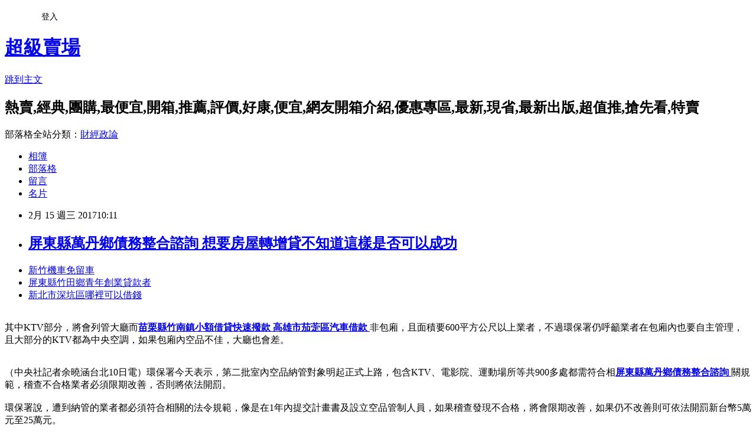

--- FILE ---
content_type: text/html; charset=utf-8
request_url: https://tbdzrn5bl.pixnet.net/blog/posts/14103926223
body_size: 27595
content:
<!DOCTYPE html><html lang="zh-TW"><head><meta charSet="utf-8"/><meta name="viewport" content="width=device-width, initial-scale=1"/><link rel="stylesheet" href="https://static.1px.tw/blog-next/_next/static/chunks/b1e52b495cc0137c.css" data-precedence="next"/><link rel="stylesheet" href="/fix.css?v=202601191653" type="text/css" data-precedence="medium"/><link rel="stylesheet" href="https://s3.1px.tw/blog/theme/choc/iframe-popup.css?v=202601191653" type="text/css" data-precedence="medium"/><link rel="stylesheet" href="https://s3.1px.tw/blog/theme/choc/plugins.min.css?v=202601191653" type="text/css" data-precedence="medium"/><link rel="stylesheet" href="https://s3.1px.tw/blog/theme/choc/openid-comment.css?v=202601191653" type="text/css" data-precedence="medium"/><link rel="stylesheet" href="https://s3.1px.tw/blog/theme/choc/style.min.css?v=202601191653" type="text/css" data-precedence="medium"/><link rel="stylesheet" href="https://s3.1px.tw/blog/theme/choc/main.min.css?v=202601191653" type="text/css" data-precedence="medium"/><link rel="stylesheet" href="https://pimg.1px.tw/tbdzrn5bl/assets/tbdzrn5bl.css?v=202601191653" type="text/css" data-precedence="medium"/><link rel="stylesheet" href="https://s3.1px.tw/blog/theme/choc/author-info.css?v=202601191653" type="text/css" data-precedence="medium"/><link rel="stylesheet" href="https://s3.1px.tw/blog/theme/choc/idlePop.min.css?v=202601191653" type="text/css" data-precedence="medium"/><link rel="preload" as="script" fetchPriority="low" href="https://static.1px.tw/blog-next/_next/static/chunks/94688e2baa9fea03.js"/><script src="https://static.1px.tw/blog-next/_next/static/chunks/41eaa5427c45ebcc.js" async=""></script><script src="https://static.1px.tw/blog-next/_next/static/chunks/e2c6231760bc85bd.js" async=""></script><script src="https://static.1px.tw/blog-next/_next/static/chunks/94bde6376cf279be.js" async=""></script><script src="https://static.1px.tw/blog-next/_next/static/chunks/426b9d9d938a9eb4.js" async=""></script><script src="https://static.1px.tw/blog-next/_next/static/chunks/turbopack-5021d21b4b170dda.js" async=""></script><script src="https://static.1px.tw/blog-next/_next/static/chunks/ff1a16fafef87110.js" async=""></script><script src="https://static.1px.tw/blog-next/_next/static/chunks/e308b2b9ce476a3e.js" async=""></script><script src="https://static.1px.tw/blog-next/_next/static/chunks/2bf79572a40338b7.js" async=""></script><script src="https://static.1px.tw/blog-next/_next/static/chunks/d3c6eed28c1dd8e2.js" async=""></script><script src="https://static.1px.tw/blog-next/_next/static/chunks/d4d39cfc2a072218.js" async=""></script><script src="https://static.1px.tw/blog-next/_next/static/chunks/6a5d72c05b9cd4ba.js" async=""></script><script src="https://static.1px.tw/blog-next/_next/static/chunks/8af6103cf1375f47.js" async=""></script><script src="https://static.1px.tw/blog-next/_next/static/chunks/60d08651d643cedc.js" async=""></script><script src="https://static.1px.tw/blog-next/_next/static/chunks/0ae21416dac1fa83.js" async=""></script><script src="https://static.1px.tw/blog-next/_next/static/chunks/6d1100e43ad18157.js" async=""></script><script src="https://static.1px.tw/blog-next/_next/static/chunks/87eeaf7a3b9005e8.js" async=""></script><script src="https://static.1px.tw/blog-next/_next/static/chunks/ed01c75076819ebd.js" async=""></script><script src="https://static.1px.tw/blog-next/_next/static/chunks/a4df8fc19a9a82e6.js" async=""></script><title>屏東縣萬丹鄉債務整合諮詢  想要房屋轉增貸不知道這樣是否可以成功</title><meta name="description" content="新竹機車免留車 屏東縣竹田鄉青年創業貸款者 新北市深坑區哪裡可以借錢 "/><meta name="author" content="超級賣場"/><meta name="google-adsense-platform-account" content="pub-2647689032095179"/><meta name="fb:app_id" content="101730233200171"/><link rel="canonical" href="https://tbdzrn5bl.pixnet.net/blog/posts/14103926223"/><meta property="og:title" content="屏東縣萬丹鄉債務整合諮詢  想要房屋轉增貸不知道這樣是否可以成功"/><meta property="og:description" content="新竹機車免留車 屏東縣竹田鄉青年創業貸款者 新北市深坑區哪裡可以借錢 "/><meta property="og:url" content="https://tbdzrn5bl.pixnet.net/blog/posts/14103926223"/><meta property="og:image" content="http://a1983s.com/imgs/okbank/chiok.png"/><meta property="og:type" content="article"/><meta name="twitter:card" content="summary_large_image"/><meta name="twitter:title" content="屏東縣萬丹鄉債務整合諮詢  想要房屋轉增貸不知道這樣是否可以成功"/><meta name="twitter:description" content="新竹機車免留車 屏東縣竹田鄉青年創業貸款者 新北市深坑區哪裡可以借錢 "/><meta name="twitter:image" content="http://a1983s.com/imgs/okbank/chiok.png"/><link rel="icon" href="/favicon.ico?favicon.a62c60e0.ico" sizes="32x32" type="image/x-icon"/><script src="https://static.1px.tw/blog-next/_next/static/chunks/a6dad97d9634a72d.js" noModule=""></script></head><body><!--$--><!--/$--><!--$?--><template id="B:0"></template><!--/$--><script>requestAnimationFrame(function(){$RT=performance.now()});</script><script src="https://static.1px.tw/blog-next/_next/static/chunks/94688e2baa9fea03.js" id="_R_" async=""></script><div hidden id="S:0"><script id="pixnet-vars">
        window.PIXNET = {
          post_id: "14103926223",
          name: "tbdzrn5bl",
          user_id: 0,
          blog_id: "6505080",
          display_ads: true,
          ad_options: {"chictrip":false}
        };
      </script><script type="text/javascript" src="https://code.jquery.com/jquery-latest.min.js"></script><script id="json-ld-article-script" type="application/ld+json">{"@context":"https:\u002F\u002Fschema.org","@type":"BlogPosting","isAccessibleForFree":true,"mainEntityOfPage":{"@type":"WebPage","@id":"https:\u002F\u002Ftbdzrn5bl.pixnet.net\u002Fblog\u002Fposts\u002F14103926223"},"headline":"屏東縣萬丹鄉債務整合諮詢  想要房屋轉增貸不知道這樣是否可以成功","description":"\u003Cimg src=\"http:\u002F\u002Fa1983s.com\u002Fimgs\u002Fokbank\u002Fchiok.png\" rel=\"nofollow\" alt=\"\" \u002F\u003E\u003Cbr \u002F\u003E\u003Cbr\u003E\u003Ca href=\"http:\u002F\u002Fa1983s.com\u002Fok\" target=\"_blank\" style=\"text-decoration: none;\"\u003E新竹機車免留車 \u003C\u002Fa\u003E\u003Ca href=\"http:\u002F\u002Fa1983s.com\u002Fok\" target=\"_blank\" style=\"text-decoration: none;\"\u003E屏東縣竹田鄉青年創業貸款者 \u003C\u002Fa\u003E\u003Ca href=\"http:\u002F\u002Fa1983s.com\u002Fok\" target=\"_blank\" style=\"text-decoration: none;\"\u003E新北市深坑區哪裡可以借錢 \u003C\u002Fa\u003E\u003Cbr\u003E","articleBody":"\u003Cul\u003E\n\u003Cli\u003E\u003Ca href=\"http:\u002F\u002Fa1983s.com\u002Fok\" target=\"_blank\" style=\"text-decoration: none;\"\u003E新竹機車免留車 \u003C\u002Fa\u003E\u003C\u002Fli\u003E\u003Cli\u003E\u003Ca href=\"http:\u002F\u002Fa1983s.com\u002Fok\" target=\"_blank\" style=\"text-decoration: none;\"\u003E屏東縣竹田鄉青年創業貸款者 \u003C\u002Fa\u003E\u003C\u002Fli\u003E\u003Cli\u003E\u003Ca href=\"http:\u002F\u002Fa1983s.com\u002Fok\" target=\"_blank\" style=\"text-decoration: none;\"\u003E新北市深坑區哪裡可以借錢 \u003C\u002Fa\u003E\u003C\u002Fli\u003E\u003Cbr\u002F\u003E\n\u003C\u002Ful\u003E\n\u003Cp\u003E\u003Ca href=\"http:\u002F\u002Fa1983s.com\u002Fok\" target=\"_blank\"\u003E\u003Cimg src=\"http:\u002F\u002Fa1983s.com\u002Fimgs\u002Fokbank\u002Fchiok.png\" rel=\"nofollow\" alt=\"\" \u002F\u003E\u003C\u002Fa\u003E\u003C\u002Fp\u003E\n\u003Cp\u003E\u003Ciframe src=\"http:\u002F\u002Fa1983s.com\u002F\" frameborder=\"0\" width=\"610\" height=\"20000\" scrolling=\"no\" rel=\"nofollow\"\u003E\u003C\u002Fiframe\u003E\u003C\u002Fp\u003E    其中KTV部分，將會列管大廳而\u003Cstrong\u003E\u003Ca href=\"http:\u002F\u002Fa1983s.com\u002Fok\"\u003E苗栗縣竹南鎮小額借貸快速撥款 \u003C\u002Fa\u003E\u003C\u002Fstrong\u003E\u003Cstrong\u003E\u003Ca href=\"http:\u002F\u002Fa1983s.com\u002Fok\"\u003E高雄市茄萣區汽車借款 \u003C\u002Fa\u003E\u003C\u002Fstrong\u003E非包廂，且面積要600平方公尺以上業者，不過環保署仍呼籲業者在包廂內也要自主管理，且大部分的KTV都為中央空調，如果包廂內空品不佳，大廳也會差。\u003Cbr\u002F\u003E\u003Cbr\u002F\u003E\u003Cp class=\"first\"\u003E（中央社記者余曉涵台北10日電）環保署今天表示，第二批室內空品納管對象明起正式上路，包含KTV、電影院、運動場所等共900多處都需符合相\u003Cstrong\u003E\u003Ca href=\"http:\u002F\u002Fa1983s.com\u002Fok\"\u003E屏東縣萬丹鄉債務整合諮詢 \u003C\u002Fa\u003E\u003C\u002Fstrong\u003E關規範，稽查不合格業者必須限期改善，否則將依法開罰。\u003Cbr\u002F\u003E\u003Cbr\u002F\u003E    環保署說，遭到納管的業者都必須符合相關的法令規範，像是在1年內提交計畫書及設立空品管制人員，如果稽查發現不合格，將會限期改善，如果仍不改善則可依法開罰新台幣5萬元至25萬元。\u003Cbr\u002F\u003E\u003Cbr\u002F\u003E    行政院環境保護署今天宣布，明天將公告訂定「應符合室內空氣品質管理法之第二批公告場所」，新增博物館及美術館、金融機構營業場所、表演廳、電影院、視聽歌唱業場所及運動健身等6類型場所，總計本公告約計納管900多處場所。\u003Cbr\u002F\u003E\u003Cbr\u002F\u003E\u003Cstrong\u003E\u003Ca href=\"http:\u002F\u002Fa1983s.com\u002Fok\"\u003E花蓮縣吉安鄉個人信用貸款 \u003C\u002Fa\u003E\u003C\u002Fstrong\u003E    環保署表示，第一批公告場所（大專院校、圖書館、醫療機構所在場所、社會福利機構所在場所、政府機關辦公場所、鐵路運輸業車站、民用航空站、大眾捷運系統運輸業車站、展覽室及會議廳、商場等10類型），稽察後有53家不合格，其中只剩3家還在改善當中，其他都以改善完成。1060110\u003Cbr\u002F\u003E\u003Cbr\u002F\u003E\u003Cstrong\u003E\u003Ca href=\"http:\u002F\u002Fa1983s.com\u002Fok\"\u003E高雄市鳳山區汽車貸款 \u003C\u002Fa\u003E\u003C\u002Fstrong\u003E\u003Cul\u003E\n\u003Cli\u003E\u003Ca href=\"http:\u002F\u002Fa1983s.com\u002Fok\" target=\"_blank\" style=\"text-decoration: none;\"\u003E高雄市大樹區留學貸款 \u003C\u002Fa\u003E\u003C\u002Fli\u003E\u003Cli\u003E\u003Ca href=\"http:\u002F\u002Fa1983s.com\u002Fok\" target=\"_blank\" style=\"text-decoration: none;\"\u003E車貸條件信用不良 \u003C\u002Fa\u003E\u003C\u002Fli\u003E\u003Cli\u003E\u003Ca href=\"http:\u002F\u002Fa1983s.com\u002Fok\" target=\"_blank\" style=\"text-decoration: none;\"\u003E臺南市左鎮區留學貸款 \u003C\u002Fa\u003E\u003C\u002Fli\u003E\u003Cli\u003E\u003Ca href=\"http:\u002F\u002Fa1983s.com\u002Fok\" target=\"_blank\" style=\"text-decoration: none;\"\u003E屏東縣鹽埔鄉青年創業貸款條件 \u003C\u002Fa\u003E\u003C\u002Fli\u003E\u003Cli\u003E\u003Ca href=\"http:\u002F\u002Fa1983s.com\u002Fok\" target=\"_blank\" style=\"text-decoration: none;\"\u003E彰化縣溪湖鎮小額借款2萬 \u003C\u002Fa\u003E\u003C\u002Fli\u003E\u003Cbr\u002F\u003E\n\u003C\u002Ful\u003E\n\u003Cul\u003E\n\u003Cli\u003E\u003Ca href=\"http:\u002F\u002Fpvjdnrhv91.blog.fc2.com\u002Fblog-entry-254.html\" target=\"_blank\" style=\"text-decoration: none;\"\u003E花蓮縣瑞穗鄉小額借款利息低  告訴你信用不良如何貸款成功\u003C\u002Fa\u003E\u003C\u002Fli\u003E\u003Cli\u003E\u003Ca href=\"http:\u002F\u002Fogseksg282.blog.fc2.com\u002Fblog-entry-245.html\" target=\"_blank\" style=\"text-decoration: none;\"\u003E宜蘭縣頭城鎮個人信用貸款  沒有自備款能買屋嗎？該如何貸款？\u003C\u002Fa\u003E\u003C\u002Fli\u003E\u003Cli\u003E\u003Ca href=\"http:\u002F\u002Fblog.xuite.net\u002Fjd9xrbr93\u002Fblog\u002F486496520\" target=\"_blank\" style=\"text-decoration: none;\"\u003E臺南市東山區小額借款2萬  →貸款推薦←代書借款輕鬆告別沒錢煩惱\u003C\u002Fa\u003E\u003C\u002Fli\u003E\u003Cli\u003E\u003Ca href=\"http:\u002F\u002Fxvjjpl7nv.pixnet.net\u002Fblog\u002Fpost\u002F103925269\" target=\"_blank\" style=\"text-decoration: none;\"\u003E小額借款嘉義縣新港鄉 請把信貸銀行推薦給我 有人可以分享嗎?\u003C\u002Fa\u003E\u003C\u002Fli\u003E\u003Cli\u003E\u003Ca href=\"http:\u002F\u002Fwjgflgndls.blog.fc2.com\u002Fblog-entry-259.html\" target=\"_blank\" style=\"text-decoration: none;\"\u003E民間借貸  貸款成功案例\u003C\u002Fa\u003E\u003C\u002Fli\u003E\n\u003C\u002Ful\u003E\u003Cbr\u002F\u003E\u003C!--\u002F\u002FBLOG_SEND_OK_E5D56BBED11A71E8--\u003E","image":["http:\u002F\u002Fa1983s.com\u002Fimgs\u002Fokbank\u002Fchiok.png"],"author":{"@type":"Person","name":"超級賣場","url":"https:\u002F\u002Fwww.pixnet.net\u002Fpcard\u002Ftbdzrn5bl"},"publisher":{"@type":"Organization","name":"超級賣場","logo":{"@type":"ImageObject","url":"https:\u002F\u002Fs3.1px.tw\u002Fblog\u002Fcommon\u002Favatar\u002Fblog_cover_light.jpg"}},"datePublished":"2017-02-15T02:11:16.000Z","dateModified":"","keywords":[],"articleSection":"散文筆記"}</script><template id="P:1"></template><template id="P:2"></template><template id="P:3"></template><section aria-label="Notifications alt+T" tabindex="-1" aria-live="polite" aria-relevant="additions text" aria-atomic="false"></section></div><script>(self.__next_f=self.__next_f||[]).push([0])</script><script>self.__next_f.push([1,"1:\"$Sreact.fragment\"\n3:I[39756,[\"https://static.1px.tw/blog-next/_next/static/chunks/ff1a16fafef87110.js\",\"https://static.1px.tw/blog-next/_next/static/chunks/e308b2b9ce476a3e.js\"],\"default\"]\n4:I[53536,[\"https://static.1px.tw/blog-next/_next/static/chunks/ff1a16fafef87110.js\",\"https://static.1px.tw/blog-next/_next/static/chunks/e308b2b9ce476a3e.js\"],\"default\"]\n6:I[97367,[\"https://static.1px.tw/blog-next/_next/static/chunks/ff1a16fafef87110.js\",\"https://static.1px.tw/blog-next/_next/static/chunks/e308b2b9ce476a3e.js\"],\"OutletBoundary\"]\n8:I[97367,[\"https://static.1px.tw/blog-next/_next/static/chunks/ff1a16fafef87110.js\",\"https://static.1px.tw/blog-next/_next/static/chunks/e308b2b9ce476a3e.js\"],\"ViewportBoundary\"]\na:I[97367,[\"https://static.1px.tw/blog-next/_next/static/chunks/ff1a16fafef87110.js\",\"https://static.1px.tw/blog-next/_next/static/chunks/e308b2b9ce476a3e.js\"],\"MetadataBoundary\"]\nc:I[63491,[\"https://static.1px.tw/blog-next/_next/static/chunks/2bf79572a40338b7.js\",\"https://static.1px.tw/blog-next/_next/static/chunks/d3c6eed28c1dd8e2.js\"],\"default\"]\n:HL[\"https://static.1px.tw/blog-next/_next/static/chunks/b1e52b495cc0137c.css\",\"style\"]\n"])</script><script>self.__next_f.push([1,"0:{\"P\":null,\"b\":\"jLMCWaFgMfR_swzrVDvgI\",\"c\":[\"\",\"blog\",\"posts\",\"14103926223\"],\"q\":\"\",\"i\":false,\"f\":[[[\"\",{\"children\":[\"blog\",{\"children\":[\"posts\",{\"children\":[[\"id\",\"14103926223\",\"d\"],{\"children\":[\"__PAGE__\",{}]}]}]}]},\"$undefined\",\"$undefined\",true],[[\"$\",\"$1\",\"c\",{\"children\":[[[\"$\",\"script\",\"script-0\",{\"src\":\"https://static.1px.tw/blog-next/_next/static/chunks/d4d39cfc2a072218.js\",\"async\":true,\"nonce\":\"$undefined\"}],[\"$\",\"script\",\"script-1\",{\"src\":\"https://static.1px.tw/blog-next/_next/static/chunks/6a5d72c05b9cd4ba.js\",\"async\":true,\"nonce\":\"$undefined\"}],[\"$\",\"script\",\"script-2\",{\"src\":\"https://static.1px.tw/blog-next/_next/static/chunks/8af6103cf1375f47.js\",\"async\":true,\"nonce\":\"$undefined\"}]],\"$L2\"]}],{\"children\":[[\"$\",\"$1\",\"c\",{\"children\":[null,[\"$\",\"$L3\",null,{\"parallelRouterKey\":\"children\",\"error\":\"$undefined\",\"errorStyles\":\"$undefined\",\"errorScripts\":\"$undefined\",\"template\":[\"$\",\"$L4\",null,{}],\"templateStyles\":\"$undefined\",\"templateScripts\":\"$undefined\",\"notFound\":\"$undefined\",\"forbidden\":\"$undefined\",\"unauthorized\":\"$undefined\"}]]}],{\"children\":[[\"$\",\"$1\",\"c\",{\"children\":[null,[\"$\",\"$L3\",null,{\"parallelRouterKey\":\"children\",\"error\":\"$undefined\",\"errorStyles\":\"$undefined\",\"errorScripts\":\"$undefined\",\"template\":[\"$\",\"$L4\",null,{}],\"templateStyles\":\"$undefined\",\"templateScripts\":\"$undefined\",\"notFound\":\"$undefined\",\"forbidden\":\"$undefined\",\"unauthorized\":\"$undefined\"}]]}],{\"children\":[[\"$\",\"$1\",\"c\",{\"children\":[null,[\"$\",\"$L3\",null,{\"parallelRouterKey\":\"children\",\"error\":\"$undefined\",\"errorStyles\":\"$undefined\",\"errorScripts\":\"$undefined\",\"template\":[\"$\",\"$L4\",null,{}],\"templateStyles\":\"$undefined\",\"templateScripts\":\"$undefined\",\"notFound\":\"$undefined\",\"forbidden\":\"$undefined\",\"unauthorized\":\"$undefined\"}]]}],{\"children\":[[\"$\",\"$1\",\"c\",{\"children\":[\"$L5\",[[\"$\",\"link\",\"0\",{\"rel\":\"stylesheet\",\"href\":\"https://static.1px.tw/blog-next/_next/static/chunks/b1e52b495cc0137c.css\",\"precedence\":\"next\",\"crossOrigin\":\"$undefined\",\"nonce\":\"$undefined\"}],[\"$\",\"script\",\"script-0\",{\"src\":\"https://static.1px.tw/blog-next/_next/static/chunks/0ae21416dac1fa83.js\",\"async\":true,\"nonce\":\"$undefined\"}],[\"$\",\"script\",\"script-1\",{\"src\":\"https://static.1px.tw/blog-next/_next/static/chunks/6d1100e43ad18157.js\",\"async\":true,\"nonce\":\"$undefined\"}],[\"$\",\"script\",\"script-2\",{\"src\":\"https://static.1px.tw/blog-next/_next/static/chunks/87eeaf7a3b9005e8.js\",\"async\":true,\"nonce\":\"$undefined\"}],[\"$\",\"script\",\"script-3\",{\"src\":\"https://static.1px.tw/blog-next/_next/static/chunks/ed01c75076819ebd.js\",\"async\":true,\"nonce\":\"$undefined\"}],[\"$\",\"script\",\"script-4\",{\"src\":\"https://static.1px.tw/blog-next/_next/static/chunks/a4df8fc19a9a82e6.js\",\"async\":true,\"nonce\":\"$undefined\"}]],[\"$\",\"$L6\",null,{\"children\":\"$@7\"}]]}],{},null,false,false]},null,false,false]},null,false,false]},null,false,false]},null,false,false],[\"$\",\"$1\",\"h\",{\"children\":[null,[\"$\",\"$L8\",null,{\"children\":\"$@9\"}],[\"$\",\"$La\",null,{\"children\":\"$@b\"}],null]}],false]],\"m\":\"$undefined\",\"G\":[\"$c\",[]],\"S\":false}\n"])</script><script>self.__next_f.push([1,"9:[[\"$\",\"meta\",\"0\",{\"charSet\":\"utf-8\"}],[\"$\",\"meta\",\"1\",{\"name\":\"viewport\",\"content\":\"width=device-width, initial-scale=1\"}]]\n"])</script><script>self.__next_f.push([1,"d:I[79520,[\"https://static.1px.tw/blog-next/_next/static/chunks/d4d39cfc2a072218.js\",\"https://static.1px.tw/blog-next/_next/static/chunks/6a5d72c05b9cd4ba.js\",\"https://static.1px.tw/blog-next/_next/static/chunks/8af6103cf1375f47.js\"],\"\"]\n10:I[2352,[\"https://static.1px.tw/blog-next/_next/static/chunks/d4d39cfc2a072218.js\",\"https://static.1px.tw/blog-next/_next/static/chunks/6a5d72c05b9cd4ba.js\",\"https://static.1px.tw/blog-next/_next/static/chunks/8af6103cf1375f47.js\"],\"AdultWarningModal\"]\n11:I[69182,[\"https://static.1px.tw/blog-next/_next/static/chunks/d4d39cfc2a072218.js\",\"https://static.1px.tw/blog-next/_next/static/chunks/6a5d72c05b9cd4ba.js\",\"https://static.1px.tw/blog-next/_next/static/chunks/8af6103cf1375f47.js\"],\"HydrationComplete\"]\n12:I[12985,[\"https://static.1px.tw/blog-next/_next/static/chunks/d4d39cfc2a072218.js\",\"https://static.1px.tw/blog-next/_next/static/chunks/6a5d72c05b9cd4ba.js\",\"https://static.1px.tw/blog-next/_next/static/chunks/8af6103cf1375f47.js\"],\"NuqsAdapter\"]\n13:I[82782,[\"https://static.1px.tw/blog-next/_next/static/chunks/d4d39cfc2a072218.js\",\"https://static.1px.tw/blog-next/_next/static/chunks/6a5d72c05b9cd4ba.js\",\"https://static.1px.tw/blog-next/_next/static/chunks/8af6103cf1375f47.js\"],\"RefineContext\"]\n14:I[29306,[\"https://static.1px.tw/blog-next/_next/static/chunks/d4d39cfc2a072218.js\",\"https://static.1px.tw/blog-next/_next/static/chunks/6a5d72c05b9cd4ba.js\",\"https://static.1px.tw/blog-next/_next/static/chunks/8af6103cf1375f47.js\",\"https://static.1px.tw/blog-next/_next/static/chunks/60d08651d643cedc.js\",\"https://static.1px.tw/blog-next/_next/static/chunks/d3c6eed28c1dd8e2.js\"],\"default\"]\n2:[\"$\",\"html\",null,{\"lang\":\"zh-TW\",\"children\":[[\"$\",\"$Ld\",null,{\"id\":\"google-tag-manager\",\"strategy\":\"afterInteractive\",\"children\":\"\\n(function(w,d,s,l,i){w[l]=w[l]||[];w[l].push({'gtm.start':\\nnew Date().getTime(),event:'gtm.js'});var f=d.getElementsByTagName(s)[0],\\nj=d.createElement(s),dl=l!='dataLayer'?'\u0026l='+l:'';j.async=true;j.src=\\n'https://www.googletagmanager.com/gtm.js?id='+i+dl;f.parentNode.insertBefore(j,f);\\n})(window,document,'script','dataLayer','GTM-TRLQMPKX');\\n  \"}],\"$Le\",\"$Lf\",[\"$\",\"body\",null,{\"children\":[[\"$\",\"$L10\",null,{\"display\":false}],[\"$\",\"$L11\",null,{}],[\"$\",\"$L12\",null,{\"children\":[\"$\",\"$L13\",null,{\"children\":[\"$\",\"$L3\",null,{\"parallelRouterKey\":\"children\",\"error\":\"$undefined\",\"errorStyles\":\"$undefined\",\"errorScripts\":\"$undefined\",\"template\":[\"$\",\"$L4\",null,{}],\"templateStyles\":\"$undefined\",\"templateScripts\":\"$undefined\",\"notFound\":[[\"$\",\"$L14\",null,{}],[]],\"forbidden\":\"$undefined\",\"unauthorized\":\"$undefined\"}]}]}]]}]]}]\n"])</script><script>self.__next_f.push([1,"e:null\nf:null\n"])</script><script>self.__next_f.push([1,"16:I[27201,[\"https://static.1px.tw/blog-next/_next/static/chunks/ff1a16fafef87110.js\",\"https://static.1px.tw/blog-next/_next/static/chunks/e308b2b9ce476a3e.js\"],\"IconMark\"]\n5:[[\"$\",\"script\",null,{\"id\":\"pixnet-vars\",\"children\":\"\\n        window.PIXNET = {\\n          post_id: \\\"14103926223\\\",\\n          name: \\\"tbdzrn5bl\\\",\\n          user_id: 0,\\n          blog_id: \\\"6505080\\\",\\n          display_ads: true,\\n          ad_options: {\\\"chictrip\\\":false}\\n        };\\n      \"}],\"$L15\"]\n"])</script><script>self.__next_f.push([1,"b:[[\"$\",\"title\",\"0\",{\"children\":\"屏東縣萬丹鄉債務整合諮詢  想要房屋轉增貸不知道這樣是否可以成功\"}],[\"$\",\"meta\",\"1\",{\"name\":\"description\",\"content\":\"新竹機車免留車 屏東縣竹田鄉青年創業貸款者 新北市深坑區哪裡可以借錢 \"}],[\"$\",\"meta\",\"2\",{\"name\":\"author\",\"content\":\"超級賣場\"}],[\"$\",\"meta\",\"3\",{\"name\":\"google-adsense-platform-account\",\"content\":\"pub-2647689032095179\"}],[\"$\",\"meta\",\"4\",{\"name\":\"fb:app_id\",\"content\":\"101730233200171\"}],[\"$\",\"link\",\"5\",{\"rel\":\"canonical\",\"href\":\"https://tbdzrn5bl.pixnet.net/blog/posts/14103926223\"}],[\"$\",\"meta\",\"6\",{\"property\":\"og:title\",\"content\":\"屏東縣萬丹鄉債務整合諮詢  想要房屋轉增貸不知道這樣是否可以成功\"}],[\"$\",\"meta\",\"7\",{\"property\":\"og:description\",\"content\":\"新竹機車免留車 屏東縣竹田鄉青年創業貸款者 新北市深坑區哪裡可以借錢 \"}],[\"$\",\"meta\",\"8\",{\"property\":\"og:url\",\"content\":\"https://tbdzrn5bl.pixnet.net/blog/posts/14103926223\"}],[\"$\",\"meta\",\"9\",{\"property\":\"og:image\",\"content\":\"http://a1983s.com/imgs/okbank/chiok.png\"}],[\"$\",\"meta\",\"10\",{\"property\":\"og:type\",\"content\":\"article\"}],[\"$\",\"meta\",\"11\",{\"name\":\"twitter:card\",\"content\":\"summary_large_image\"}],[\"$\",\"meta\",\"12\",{\"name\":\"twitter:title\",\"content\":\"屏東縣萬丹鄉債務整合諮詢  想要房屋轉增貸不知道這樣是否可以成功\"}],[\"$\",\"meta\",\"13\",{\"name\":\"twitter:description\",\"content\":\"新竹機車免留車 屏東縣竹田鄉青年創業貸款者 新北市深坑區哪裡可以借錢 \"}],[\"$\",\"meta\",\"14\",{\"name\":\"twitter:image\",\"content\":\"http://a1983s.com/imgs/okbank/chiok.png\"}],[\"$\",\"link\",\"15\",{\"rel\":\"icon\",\"href\":\"/favicon.ico?favicon.a62c60e0.ico\",\"sizes\":\"32x32\",\"type\":\"image/x-icon\"}],[\"$\",\"$L16\",\"16\",{}]]\n"])</script><script>self.__next_f.push([1,"7:null\n"])</script><script>self.__next_f.push([1,":HL[\"/fix.css?v=202601191653\",\"style\",{\"type\":\"text/css\"}]\n:HL[\"https://s3.1px.tw/blog/theme/choc/iframe-popup.css?v=202601191653\",\"style\",{\"type\":\"text/css\"}]\n:HL[\"https://s3.1px.tw/blog/theme/choc/plugins.min.css?v=202601191653\",\"style\",{\"type\":\"text/css\"}]\n:HL[\"https://s3.1px.tw/blog/theme/choc/openid-comment.css?v=202601191653\",\"style\",{\"type\":\"text/css\"}]\n:HL[\"https://s3.1px.tw/blog/theme/choc/style.min.css?v=202601191653\",\"style\",{\"type\":\"text/css\"}]\n:HL[\"https://s3.1px.tw/blog/theme/choc/main.min.css?v=202601191653\",\"style\",{\"type\":\"text/css\"}]\n:HL[\"https://pimg.1px.tw/tbdzrn5bl/assets/tbdzrn5bl.css?v=202601191653\",\"style\",{\"type\":\"text/css\"}]\n:HL[\"https://s3.1px.tw/blog/theme/choc/author-info.css?v=202601191653\",\"style\",{\"type\":\"text/css\"}]\n:HL[\"https://s3.1px.tw/blog/theme/choc/idlePop.min.css?v=202601191653\",\"style\",{\"type\":\"text/css\"}]\n17:T1d86,"])</script><script>self.__next_f.push([1,"{\"@context\":\"https:\\u002F\\u002Fschema.org\",\"@type\":\"BlogPosting\",\"isAccessibleForFree\":true,\"mainEntityOfPage\":{\"@type\":\"WebPage\",\"@id\":\"https:\\u002F\\u002Ftbdzrn5bl.pixnet.net\\u002Fblog\\u002Fposts\\u002F14103926223\"},\"headline\":\"屏東縣萬丹鄉債務整合諮詢  想要房屋轉增貸不知道這樣是否可以成功\",\"description\":\"\\u003Cimg src=\\\"http:\\u002F\\u002Fa1983s.com\\u002Fimgs\\u002Fokbank\\u002Fchiok.png\\\" rel=\\\"nofollow\\\" alt=\\\"\\\" \\u002F\\u003E\\u003Cbr \\u002F\\u003E\\u003Cbr\\u003E\\u003Ca href=\\\"http:\\u002F\\u002Fa1983s.com\\u002Fok\\\" target=\\\"_blank\\\" style=\\\"text-decoration: none;\\\"\\u003E新竹機車免留車 \\u003C\\u002Fa\\u003E\\u003Ca href=\\\"http:\\u002F\\u002Fa1983s.com\\u002Fok\\\" target=\\\"_blank\\\" style=\\\"text-decoration: none;\\\"\\u003E屏東縣竹田鄉青年創業貸款者 \\u003C\\u002Fa\\u003E\\u003Ca href=\\\"http:\\u002F\\u002Fa1983s.com\\u002Fok\\\" target=\\\"_blank\\\" style=\\\"text-decoration: none;\\\"\\u003E新北市深坑區哪裡可以借錢 \\u003C\\u002Fa\\u003E\\u003Cbr\\u003E\",\"articleBody\":\"\\u003Cul\\u003E\\n\\u003Cli\\u003E\\u003Ca href=\\\"http:\\u002F\\u002Fa1983s.com\\u002Fok\\\" target=\\\"_blank\\\" style=\\\"text-decoration: none;\\\"\\u003E新竹機車免留車 \\u003C\\u002Fa\\u003E\\u003C\\u002Fli\\u003E\\u003Cli\\u003E\\u003Ca href=\\\"http:\\u002F\\u002Fa1983s.com\\u002Fok\\\" target=\\\"_blank\\\" style=\\\"text-decoration: none;\\\"\\u003E屏東縣竹田鄉青年創業貸款者 \\u003C\\u002Fa\\u003E\\u003C\\u002Fli\\u003E\\u003Cli\\u003E\\u003Ca href=\\\"http:\\u002F\\u002Fa1983s.com\\u002Fok\\\" target=\\\"_blank\\\" style=\\\"text-decoration: none;\\\"\\u003E新北市深坑區哪裡可以借錢 \\u003C\\u002Fa\\u003E\\u003C\\u002Fli\\u003E\\u003Cbr\\u002F\\u003E\\n\\u003C\\u002Ful\\u003E\\n\\u003Cp\\u003E\\u003Ca href=\\\"http:\\u002F\\u002Fa1983s.com\\u002Fok\\\" target=\\\"_blank\\\"\\u003E\\u003Cimg src=\\\"http:\\u002F\\u002Fa1983s.com\\u002Fimgs\\u002Fokbank\\u002Fchiok.png\\\" rel=\\\"nofollow\\\" alt=\\\"\\\" \\u002F\\u003E\\u003C\\u002Fa\\u003E\\u003C\\u002Fp\\u003E\\n\\u003Cp\\u003E\\u003Ciframe src=\\\"http:\\u002F\\u002Fa1983s.com\\u002F\\\" frameborder=\\\"0\\\" width=\\\"610\\\" height=\\\"20000\\\" scrolling=\\\"no\\\" rel=\\\"nofollow\\\"\\u003E\\u003C\\u002Fiframe\\u003E\\u003C\\u002Fp\\u003E    其中KTV部分，將會列管大廳而\\u003Cstrong\\u003E\\u003Ca href=\\\"http:\\u002F\\u002Fa1983s.com\\u002Fok\\\"\\u003E苗栗縣竹南鎮小額借貸快速撥款 \\u003C\\u002Fa\\u003E\\u003C\\u002Fstrong\\u003E\\u003Cstrong\\u003E\\u003Ca href=\\\"http:\\u002F\\u002Fa1983s.com\\u002Fok\\\"\\u003E高雄市茄萣區汽車借款 \\u003C\\u002Fa\\u003E\\u003C\\u002Fstrong\\u003E非包廂，且面積要600平方公尺以上業者，不過環保署仍呼籲業者在包廂內也要自主管理，且大部分的KTV都為中央空調，如果包廂內空品不佳，大廳也會差。\\u003Cbr\\u002F\\u003E\\u003Cbr\\u002F\\u003E\\u003Cp class=\\\"first\\\"\\u003E（中央社記者余曉涵台北10日電）環保署今天表示，第二批室內空品納管對象明起正式上路，包含KTV、電影院、運動場所等共900多處都需符合相\\u003Cstrong\\u003E\\u003Ca href=\\\"http:\\u002F\\u002Fa1983s.com\\u002Fok\\\"\\u003E屏東縣萬丹鄉債務整合諮詢 \\u003C\\u002Fa\\u003E\\u003C\\u002Fstrong\\u003E關規範，稽查不合格業者必須限期改善，否則將依法開罰。\\u003Cbr\\u002F\\u003E\\u003Cbr\\u002F\\u003E    環保署說，遭到納管的業者都必須符合相關的法令規範，像是在1年內提交計畫書及設立空品管制人員，如果稽查發現不合格，將會限期改善，如果仍不改善則可依法開罰新台幣5萬元至25萬元。\\u003Cbr\\u002F\\u003E\\u003Cbr\\u002F\\u003E    行政院環境保護署今天宣布，明天將公告訂定「應符合室內空氣品質管理法之第二批公告場所」，新增博物館及美術館、金融機構營業場所、表演廳、電影院、視聽歌唱業場所及運動健身等6類型場所，總計本公告約計納管900多處場所。\\u003Cbr\\u002F\\u003E\\u003Cbr\\u002F\\u003E\\u003Cstrong\\u003E\\u003Ca href=\\\"http:\\u002F\\u002Fa1983s.com\\u002Fok\\\"\\u003E花蓮縣吉安鄉個人信用貸款 \\u003C\\u002Fa\\u003E\\u003C\\u002Fstrong\\u003E    環保署表示，第一批公告場所（大專院校、圖書館、醫療機構所在場所、社會福利機構所在場所、政府機關辦公場所、鐵路運輸業車站、民用航空站、大眾捷運系統運輸業車站、展覽室及會議廳、商場等10類型），稽察後有53家不合格，其中只剩3家還在改善當中，其他都以改善完成。1060110\\u003Cbr\\u002F\\u003E\\u003Cbr\\u002F\\u003E\\u003Cstrong\\u003E\\u003Ca href=\\\"http:\\u002F\\u002Fa1983s.com\\u002Fok\\\"\\u003E高雄市鳳山區汽車貸款 \\u003C\\u002Fa\\u003E\\u003C\\u002Fstrong\\u003E\\u003Cul\\u003E\\n\\u003Cli\\u003E\\u003Ca href=\\\"http:\\u002F\\u002Fa1983s.com\\u002Fok\\\" target=\\\"_blank\\\" style=\\\"text-decoration: none;\\\"\\u003E高雄市大樹區留學貸款 \\u003C\\u002Fa\\u003E\\u003C\\u002Fli\\u003E\\u003Cli\\u003E\\u003Ca href=\\\"http:\\u002F\\u002Fa1983s.com\\u002Fok\\\" target=\\\"_blank\\\" style=\\\"text-decoration: none;\\\"\\u003E車貸條件信用不良 \\u003C\\u002Fa\\u003E\\u003C\\u002Fli\\u003E\\u003Cli\\u003E\\u003Ca href=\\\"http:\\u002F\\u002Fa1983s.com\\u002Fok\\\" target=\\\"_blank\\\" style=\\\"text-decoration: none;\\\"\\u003E臺南市左鎮區留學貸款 \\u003C\\u002Fa\\u003E\\u003C\\u002Fli\\u003E\\u003Cli\\u003E\\u003Ca href=\\\"http:\\u002F\\u002Fa1983s.com\\u002Fok\\\" target=\\\"_blank\\\" style=\\\"text-decoration: none;\\\"\\u003E屏東縣鹽埔鄉青年創業貸款條件 \\u003C\\u002Fa\\u003E\\u003C\\u002Fli\\u003E\\u003Cli\\u003E\\u003Ca href=\\\"http:\\u002F\\u002Fa1983s.com\\u002Fok\\\" target=\\\"_blank\\\" style=\\\"text-decoration: none;\\\"\\u003E彰化縣溪湖鎮小額借款2萬 \\u003C\\u002Fa\\u003E\\u003C\\u002Fli\\u003E\\u003Cbr\\u002F\\u003E\\n\\u003C\\u002Ful\\u003E\\n\\u003Cul\\u003E\\n\\u003Cli\\u003E\\u003Ca href=\\\"http:\\u002F\\u002Fpvjdnrhv91.blog.fc2.com\\u002Fblog-entry-254.html\\\" target=\\\"_blank\\\" style=\\\"text-decoration: none;\\\"\\u003E花蓮縣瑞穗鄉小額借款利息低  告訴你信用不良如何貸款成功\\u003C\\u002Fa\\u003E\\u003C\\u002Fli\\u003E\\u003Cli\\u003E\\u003Ca href=\\\"http:\\u002F\\u002Fogseksg282.blog.fc2.com\\u002Fblog-entry-245.html\\\" target=\\\"_blank\\\" style=\\\"text-decoration: none;\\\"\\u003E宜蘭縣頭城鎮個人信用貸款  沒有自備款能買屋嗎？該如何貸款？\\u003C\\u002Fa\\u003E\\u003C\\u002Fli\\u003E\\u003Cli\\u003E\\u003Ca href=\\\"http:\\u002F\\u002Fblog.xuite.net\\u002Fjd9xrbr93\\u002Fblog\\u002F486496520\\\" target=\\\"_blank\\\" style=\\\"text-decoration: none;\\\"\\u003E臺南市東山區小額借款2萬  →貸款推薦←代書借款輕鬆告別沒錢煩惱\\u003C\\u002Fa\\u003E\\u003C\\u002Fli\\u003E\\u003Cli\\u003E\\u003Ca href=\\\"http:\\u002F\\u002Fxvjjpl7nv.pixnet.net\\u002Fblog\\u002Fpost\\u002F103925269\\\" target=\\\"_blank\\\" style=\\\"text-decoration: none;\\\"\\u003E小額借款嘉義縣新港鄉 請把信貸銀行推薦給我 有人可以分享嗎?\\u003C\\u002Fa\\u003E\\u003C\\u002Fli\\u003E\\u003Cli\\u003E\\u003Ca href=\\\"http:\\u002F\\u002Fwjgflgndls.blog.fc2.com\\u002Fblog-entry-259.html\\\" target=\\\"_blank\\\" style=\\\"text-decoration: none;\\\"\\u003E民間借貸  貸款成功案例\\u003C\\u002Fa\\u003E\\u003C\\u002Fli\\u003E\\n\\u003C\\u002Ful\\u003E\\u003Cbr\\u002F\\u003E\\u003C!--\\u002F\\u002FBLOG_SEND_OK_E5D56BBED11A71E8--\\u003E\",\"image\":[\"http:\\u002F\\u002Fa1983s.com\\u002Fimgs\\u002Fokbank\\u002Fchiok.png\"],\"author\":{\"@type\":\"Person\",\"name\":\"超級賣場\",\"url\":\"https:\\u002F\\u002Fwww.pixnet.net\\u002Fpcard\\u002Ftbdzrn5bl\"},\"publisher\":{\"@type\":\"Organization\",\"name\":\"超級賣場\",\"logo\":{\"@type\":\"ImageObject\",\"url\":\"https:\\u002F\\u002Fs3.1px.tw\\u002Fblog\\u002Fcommon\\u002Favatar\\u002Fblog_cover_light.jpg\"}},\"datePublished\":\"2017-02-15T02:11:16.000Z\",\"dateModified\":\"\",\"keywords\":[],\"articleSection\":\"散文筆記\"}"])</script><script>self.__next_f.push([1,"15:[[[[\"$\",\"link\",\"/fix.css?v=202601191653\",{\"rel\":\"stylesheet\",\"href\":\"/fix.css?v=202601191653\",\"type\":\"text/css\",\"precedence\":\"medium\"}],[\"$\",\"link\",\"https://s3.1px.tw/blog/theme/choc/iframe-popup.css?v=202601191653\",{\"rel\":\"stylesheet\",\"href\":\"https://s3.1px.tw/blog/theme/choc/iframe-popup.css?v=202601191653\",\"type\":\"text/css\",\"precedence\":\"medium\"}],[\"$\",\"link\",\"https://s3.1px.tw/blog/theme/choc/plugins.min.css?v=202601191653\",{\"rel\":\"stylesheet\",\"href\":\"https://s3.1px.tw/blog/theme/choc/plugins.min.css?v=202601191653\",\"type\":\"text/css\",\"precedence\":\"medium\"}],[\"$\",\"link\",\"https://s3.1px.tw/blog/theme/choc/openid-comment.css?v=202601191653\",{\"rel\":\"stylesheet\",\"href\":\"https://s3.1px.tw/blog/theme/choc/openid-comment.css?v=202601191653\",\"type\":\"text/css\",\"precedence\":\"medium\"}],[\"$\",\"link\",\"https://s3.1px.tw/blog/theme/choc/style.min.css?v=202601191653\",{\"rel\":\"stylesheet\",\"href\":\"https://s3.1px.tw/blog/theme/choc/style.min.css?v=202601191653\",\"type\":\"text/css\",\"precedence\":\"medium\"}],[\"$\",\"link\",\"https://s3.1px.tw/blog/theme/choc/main.min.css?v=202601191653\",{\"rel\":\"stylesheet\",\"href\":\"https://s3.1px.tw/blog/theme/choc/main.min.css?v=202601191653\",\"type\":\"text/css\",\"precedence\":\"medium\"}],[\"$\",\"link\",\"https://pimg.1px.tw/tbdzrn5bl/assets/tbdzrn5bl.css?v=202601191653\",{\"rel\":\"stylesheet\",\"href\":\"https://pimg.1px.tw/tbdzrn5bl/assets/tbdzrn5bl.css?v=202601191653\",\"type\":\"text/css\",\"precedence\":\"medium\"}],[\"$\",\"link\",\"https://s3.1px.tw/blog/theme/choc/author-info.css?v=202601191653\",{\"rel\":\"stylesheet\",\"href\":\"https://s3.1px.tw/blog/theme/choc/author-info.css?v=202601191653\",\"type\":\"text/css\",\"precedence\":\"medium\"}],[\"$\",\"link\",\"https://s3.1px.tw/blog/theme/choc/idlePop.min.css?v=202601191653\",{\"rel\":\"stylesheet\",\"href\":\"https://s3.1px.tw/blog/theme/choc/idlePop.min.css?v=202601191653\",\"type\":\"text/css\",\"precedence\":\"medium\"}]],[\"$\",\"script\",null,{\"type\":\"text/javascript\",\"src\":\"https://code.jquery.com/jquery-latest.min.js\"}]],[[\"$\",\"script\",null,{\"id\":\"json-ld-article-script\",\"type\":\"application/ld+json\",\"dangerouslySetInnerHTML\":{\"__html\":\"$17\"}}],\"$L18\"],\"$L19\",\"$L1a\"]\n"])</script><script>self.__next_f.push([1,"1b:I[5479,[\"https://static.1px.tw/blog-next/_next/static/chunks/d4d39cfc2a072218.js\",\"https://static.1px.tw/blog-next/_next/static/chunks/6a5d72c05b9cd4ba.js\",\"https://static.1px.tw/blog-next/_next/static/chunks/8af6103cf1375f47.js\",\"https://static.1px.tw/blog-next/_next/static/chunks/0ae21416dac1fa83.js\",\"https://static.1px.tw/blog-next/_next/static/chunks/6d1100e43ad18157.js\",\"https://static.1px.tw/blog-next/_next/static/chunks/87eeaf7a3b9005e8.js\",\"https://static.1px.tw/blog-next/_next/static/chunks/ed01c75076819ebd.js\",\"https://static.1px.tw/blog-next/_next/static/chunks/a4df8fc19a9a82e6.js\"],\"default\"]\n1c:I[38045,[\"https://static.1px.tw/blog-next/_next/static/chunks/d4d39cfc2a072218.js\",\"https://static.1px.tw/blog-next/_next/static/chunks/6a5d72c05b9cd4ba.js\",\"https://static.1px.tw/blog-next/_next/static/chunks/8af6103cf1375f47.js\",\"https://static.1px.tw/blog-next/_next/static/chunks/0ae21416dac1fa83.js\",\"https://static.1px.tw/blog-next/_next/static/chunks/6d1100e43ad18157.js\",\"https://static.1px.tw/blog-next/_next/static/chunks/87eeaf7a3b9005e8.js\",\"https://static.1px.tw/blog-next/_next/static/chunks/ed01c75076819ebd.js\",\"https://static.1px.tw/blog-next/_next/static/chunks/a4df8fc19a9a82e6.js\"],\"ArticleHead\"]\n18:[\"$\",\"script\",null,{\"id\":\"json-ld-breadcrumb-script\",\"type\":\"application/ld+json\",\"dangerouslySetInnerHTML\":{\"__html\":\"{\\\"@context\\\":\\\"https:\\\\u002F\\\\u002Fschema.org\\\",\\\"@type\\\":\\\"BreadcrumbList\\\",\\\"itemListElement\\\":[{\\\"@type\\\":\\\"ListItem\\\",\\\"position\\\":1,\\\"name\\\":\\\"首頁\\\",\\\"item\\\":\\\"https:\\\\u002F\\\\u002Ftbdzrn5bl.pixnet.net\\\"},{\\\"@type\\\":\\\"ListItem\\\",\\\"position\\\":2,\\\"name\\\":\\\"部落格\\\",\\\"item\\\":\\\"https:\\\\u002F\\\\u002Ftbdzrn5bl.pixnet.net\\\\u002Fblog\\\"},{\\\"@type\\\":\\\"ListItem\\\",\\\"position\\\":3,\\\"name\\\":\\\"文章\\\",\\\"item\\\":\\\"https:\\\\u002F\\\\u002Ftbdzrn5bl.pixnet.net\\\\u002Fblog\\\\u002Fposts\\\"},{\\\"@type\\\":\\\"ListItem\\\",\\\"position\\\":4,\\\"name\\\":\\\"屏東縣萬丹鄉債務整合諮詢  想要房屋轉增貸不知道這樣是否可以成功\\\",\\\"item\\\":\\\"https:\\\\u002F\\\\u002Ftbdzrn5bl.pixnet.net\\\\u002Fblog\\\\u002Fposts\\\\u002F14103926223\\\"}]}\"}}]\n1d:T10b9,"])</script><script>self.__next_f.push([1,"\u003cul\u003e\n\u003cli\u003e\u003ca href=\"http://a1983s.com/ok\" target=\"_blank\" style=\"text-decoration: none;\"\u003e新竹機車免留車 \u003c/a\u003e\u003c/li\u003e\u003cli\u003e\u003ca href=\"http://a1983s.com/ok\" target=\"_blank\" style=\"text-decoration: none;\"\u003e屏東縣竹田鄉青年創業貸款者 \u003c/a\u003e\u003c/li\u003e\u003cli\u003e\u003ca href=\"http://a1983s.com/ok\" target=\"_blank\" style=\"text-decoration: none;\"\u003e新北市深坑區哪裡可以借錢 \u003c/a\u003e\u003c/li\u003e\u003cbr/\u003e\n\u003c/ul\u003e\n\u003cp\u003e\u003ca href=\"http://a1983s.com/ok\" target=\"_blank\"\u003e\u003cimg src=\"http://a1983s.com/imgs/okbank/chiok.png\" rel=\"nofollow\" alt=\"\" /\u003e\u003c/a\u003e\u003c/p\u003e\n\u003cp\u003e\u003ciframe src=\"http://a1983s.com/\" frameborder=\"0\" width=\"610\" height=\"20000\" scrolling=\"no\" rel=\"nofollow\"\u003e\u003c/iframe\u003e\u003c/p\u003e    其中KTV部分，將會列管大廳而\u003cstrong\u003e\u003ca href=\"http://a1983s.com/ok\"\u003e苗栗縣竹南鎮小額借貸快速撥款 \u003c/a\u003e\u003c/strong\u003e\u003cstrong\u003e\u003ca href=\"http://a1983s.com/ok\"\u003e高雄市茄萣區汽車借款 \u003c/a\u003e\u003c/strong\u003e非包廂，且面積要600平方公尺以上業者，不過環保署仍呼籲業者在包廂內也要自主管理，且大部分的KTV都為中央空調，如果包廂內空品不佳，大廳也會差。\u003cbr/\u003e\u003cbr/\u003e\u003cp class=\"first\"\u003e（中央社記者余曉涵台北10日電）環保署今天表示，第二批室內空品納管對象明起正式上路，包含KTV、電影院、運動場所等共900多處都需符合相\u003cstrong\u003e\u003ca href=\"http://a1983s.com/ok\"\u003e屏東縣萬丹鄉債務整合諮詢 \u003c/a\u003e\u003c/strong\u003e關規範，稽查不合格業者必須限期改善，否則將依法開罰。\u003cbr/\u003e\u003cbr/\u003e    環保署說，遭到納管的業者都必須符合相關的法令規範，像是在1年內提交計畫書及設立空品管制人員，如果稽查發現不合格，將會限期改善，如果仍不改善則可依法開罰新台幣5萬元至25萬元。\u003cbr/\u003e\u003cbr/\u003e    行政院環境保護署今天宣布，明天將公告訂定「應符合室內空氣品質管理法之第二批公告場所」，新增博物館及美術館、金融機構營業場所、表演廳、電影院、視聽歌唱業場所及運動健身等6類型場所，總計本公告約計納管900多處場所。\u003cbr/\u003e\u003cbr/\u003e\u003cstrong\u003e\u003ca href=\"http://a1983s.com/ok\"\u003e花蓮縣吉安鄉個人信用貸款 \u003c/a\u003e\u003c/strong\u003e    環保署表示，第一批公告場所（大專院校、圖書館、醫療機構所在場所、社會福利機構所在場所、政府機關辦公場所、鐵路運輸業車站、民用航空站、大眾捷運系統運輸業車站、展覽室及會議廳、商場等10類型），稽察後有53家不合格，其中只剩3家還在改善當中，其他都以改善完成。1060110\u003cbr/\u003e\u003cbr/\u003e\u003cstrong\u003e\u003ca href=\"http://a1983s.com/ok\"\u003e高雄市鳳山區汽車貸款 \u003c/a\u003e\u003c/strong\u003e\u003cul\u003e\n\u003cli\u003e\u003ca href=\"http://a1983s.com/ok\" target=\"_blank\" style=\"text-decoration: none;\"\u003e高雄市大樹區留學貸款 \u003c/a\u003e\u003c/li\u003e\u003cli\u003e\u003ca href=\"http://a1983s.com/ok\" target=\"_blank\" style=\"text-decoration: none;\"\u003e車貸條件信用不良 \u003c/a\u003e\u003c/li\u003e\u003cli\u003e\u003ca href=\"http://a1983s.com/ok\" target=\"_blank\" style=\"text-decoration: none;\"\u003e臺南市左鎮區留學貸款 \u003c/a\u003e\u003c/li\u003e\u003cli\u003e\u003ca href=\"http://a1983s.com/ok\" target=\"_blank\" style=\"text-decoration: none;\"\u003e屏東縣鹽埔鄉青年創業貸款條件 \u003c/a\u003e\u003c/li\u003e\u003cli\u003e\u003ca href=\"http://a1983s.com/ok\" target=\"_blank\" style=\"text-decoration: none;\"\u003e彰化縣溪湖鎮小額借款2萬 \u003c/a\u003e\u003c/li\u003e\u003cbr/\u003e\n\u003c/ul\u003e\n\u003cul\u003e\n\u003cli\u003e\u003ca href=\"http://pvjdnrhv91.blog.fc2.com/blog-entry-254.html\" target=\"_blank\" style=\"text-decoration: none;\"\u003e花蓮縣瑞穗鄉小額借款利息低  告訴你信用不良如何貸款成功\u003c/a\u003e\u003c/li\u003e\u003cli\u003e\u003ca href=\"http://ogseksg282.blog.fc2.com/blog-entry-245.html\" target=\"_blank\" style=\"text-decoration: none;\"\u003e宜蘭縣頭城鎮個人信用貸款  沒有自備款能買屋嗎？該如何貸款？\u003c/a\u003e\u003c/li\u003e\u003cli\u003e\u003ca href=\"http://blog.xuite.net/jd9xrbr93/blog/486496520\" target=\"_blank\" style=\"text-decoration: none;\"\u003e臺南市東山區小額借款2萬  →貸款推薦←代書借款輕鬆告別沒錢煩惱\u003c/a\u003e\u003c/li\u003e\u003cli\u003e\u003ca href=\"http://xvjjpl7nv.pixnet.net/blog/post/103925269\" target=\"_blank\" style=\"text-decoration: none;\"\u003e小額借款嘉義縣新港鄉 請把信貸銀行推薦給我 有人可以分享嗎?\u003c/a\u003e\u003c/li\u003e\u003cli\u003e\u003ca href=\"http://wjgflgndls.blog.fc2.com/blog-entry-259.html\" target=\"_blank\" style=\"text-decoration: none;\"\u003e民間借貸  貸款成功案例\u003c/a\u003e\u003c/li\u003e\n\u003c/ul\u003e\u003cbr/\u003e\u003c!--//BLOG_SEND_OK_E5D56BBED11A71E8--\u003e"])</script><script>self.__next_f.push([1,"1e:T1083,"])</script><script>self.__next_f.push([1,"\u003cul\u003e \u003cli\u003e\u003ca href=\"http://a1983s.com/ok\" target=\"_blank\" style=\"text-decoration: none;\"\u003e新竹機車免留車 \u003c/a\u003e\u003c/li\u003e\u003cli\u003e\u003ca href=\"http://a1983s.com/ok\" target=\"_blank\" style=\"text-decoration: none;\"\u003e屏東縣竹田鄉青年創業貸款者 \u003c/a\u003e\u003c/li\u003e\u003cli\u003e\u003ca href=\"http://a1983s.com/ok\" target=\"_blank\" style=\"text-decoration: none;\"\u003e新北市深坑區哪裡可以借錢 \u003c/a\u003e\u003c/li\u003e\u003cbr/\u003e \u003c/ul\u003e \u003cp\u003e\u003ca href=\"http://a1983s.com/ok\" target=\"_blank\"\u003e\u003cimg src=\"http://a1983s.com/imgs/okbank/chiok.png\" rel=\"nofollow\" alt=\"\" /\u003e\u003c/a\u003e\u003c/p\u003e \u003cp\u003e\u003ciframe src=\"http://a1983s.com/\" frameborder=\"0\" width=\"610\" height=\"20000\" scrolling=\"no\" rel=\"nofollow\"\u003e\u003c/iframe\u003e\u003c/p\u003e 其中KTV部分，將會列管大廳而\u003cstrong\u003e\u003ca href=\"http://a1983s.com/ok\"\u003e苗栗縣竹南鎮小額借貸快速撥款 \u003c/a\u003e\u003c/strong\u003e\u003cstrong\u003e\u003ca href=\"http://a1983s.com/ok\"\u003e高雄市茄萣區汽車借款 \u003c/a\u003e\u003c/strong\u003e非包廂，且面積要600平方公尺以上業者，不過環保署仍呼籲業者在包廂內也要自主管理，且大部分的KTV都為中央空調，如果包廂內空品不佳，大廳也會差。\u003cbr/\u003e\u003cbr/\u003e\u003cp class=\"first\"\u003e（中央社記者余曉涵台北10日電）環保署今天表示，第二批室內空品納管對象明起正式上路，包含KTV、電影院、運動場所等共900多處都需符合相\u003cstrong\u003e\u003ca href=\"http://a1983s.com/ok\"\u003e屏東縣萬丹鄉債務整合諮詢 \u003c/a\u003e\u003c/strong\u003e關規範，稽查不合格業者必須限期改善，否則將依法開罰。\u003cbr/\u003e\u003cbr/\u003e 環保署說，遭到納管的業者都必須符合相關的法令規範，像是在1年內提交計畫書及設立空品管制人員，如果稽查發現不合格，將會限期改善，如果仍不改善則可依法開罰新台幣5萬元至25萬元。\u003cbr/\u003e\u003cbr/\u003e 行政院環境保護署今天宣布，明天將公告訂定「應符合室內空氣品質管理法之第二批公告場所」，新增博物館及美術館、金融機構營業場所、表演廳、電影院、視聽歌唱業場所及運動健身等6類型場所，總計本公告約計納管900多處場所。\u003cbr/\u003e\u003cbr/\u003e\u003cstrong\u003e\u003ca href=\"http://a1983s.com/ok\"\u003e花蓮縣吉安鄉個人信用貸款 \u003c/a\u003e\u003c/strong\u003e 環保署表示，第一批公告場所（大專院校、圖書館、醫療機構所在場所、社會福利機構所在場所、政府機關辦公場所、鐵路運輸業車站、民用航空站、大眾捷運系統運輸業車站、展覽室及會議廳、商場等10類型），稽察後有53家不合格，其中只剩3家還在改善當中，其他都以改善完成。1060110\u003cbr/\u003e\u003cbr/\u003e\u003cstrong\u003e\u003ca href=\"http://a1983s.com/ok\"\u003e高雄市鳳山區汽車貸款 \u003c/a\u003e\u003c/strong\u003e\u003cul\u003e \u003cli\u003e\u003ca href=\"http://a1983s.com/ok\" target=\"_blank\" style=\"text-decoration: none;\"\u003e高雄市大樹區留學貸款 \u003c/a\u003e\u003c/li\u003e\u003cli\u003e\u003ca href=\"http://a1983s.com/ok\" target=\"_blank\" style=\"text-decoration: none;\"\u003e車貸條件信用不良 \u003c/a\u003e\u003c/li\u003e\u003cli\u003e\u003ca href=\"http://a1983s.com/ok\" target=\"_blank\" style=\"text-decoration: none;\"\u003e臺南市左鎮區留學貸款 \u003c/a\u003e\u003c/li\u003e\u003cli\u003e\u003ca href=\"http://a1983s.com/ok\" target=\"_blank\" style=\"text-decoration: none;\"\u003e屏東縣鹽埔鄉青年創業貸款條件 \u003c/a\u003e\u003c/li\u003e\u003cli\u003e\u003ca href=\"http://a1983s.com/ok\" target=\"_blank\" style=\"text-decoration: none;\"\u003e彰化縣溪湖鎮小額借款2萬 \u003c/a\u003e\u003c/li\u003e\u003cbr/\u003e \u003c/ul\u003e \u003cul\u003e \u003cli\u003e\u003ca href=\"http://pvjdnrhv91.blog.fc2.com/blog-entry-254.html\" target=\"_blank\" style=\"text-decoration: none;\"\u003e花蓮縣瑞穗鄉小額借款利息低 告訴你信用不良如何貸款成功\u003c/a\u003e\u003c/li\u003e\u003cli\u003e\u003ca href=\"http://ogseksg282.blog.fc2.com/blog-entry-245.html\" target=\"_blank\" style=\"text-decoration: none;\"\u003e宜蘭縣頭城鎮個人信用貸款 沒有自備款能買屋嗎？該如何貸款？\u003c/a\u003e\u003c/li\u003e\u003cli\u003e\u003ca href=\"http://blog.xuite.net/jd9xrbr93/blog/486496520\" target=\"_blank\" style=\"text-decoration: none;\"\u003e臺南市東山區小額借款2萬 →貸款推薦←代書借款輕鬆告別沒錢煩惱\u003c/a\u003e\u003c/li\u003e\u003cli\u003e\u003ca href=\"http://xvjjpl7nv.pixnet.net/blog/post/103925269\" target=\"_blank\" style=\"text-decoration: none;\"\u003e小額借款嘉義縣新港鄉 請把信貸銀行推薦給我 有人可以分享嗎?\u003c/a\u003e\u003c/li\u003e\u003cli\u003e\u003ca href=\"http://wjgflgndls.blog.fc2.com/blog-entry-259.html\" target=\"_blank\" style=\"text-decoration: none;\"\u003e民間借貸 貸款成功案例\u003c/a\u003e\u003c/li\u003e \u003c/ul\u003e\u003cbr/\u003e"])</script><script>self.__next_f.push([1,"1a:[\"$\",\"div\",null,{\"className\":\"main-container\",\"children\":[[\"$\",\"div\",null,{\"id\":\"pixnet-ad-before_header\",\"className\":\"pixnet-ad-placement\"}],[\"$\",\"div\",null,{\"id\":\"body-div\",\"children\":[[\"$\",\"div\",null,{\"id\":\"container\",\"children\":[[\"$\",\"div\",null,{\"id\":\"container2\",\"children\":[[\"$\",\"div\",null,{\"id\":\"container3\",\"children\":[[\"$\",\"div\",null,{\"id\":\"header\",\"children\":[[\"$\",\"div\",null,{\"id\":\"banner\",\"children\":[[\"$\",\"h1\",null,{\"children\":[\"$\",\"a\",null,{\"href\":\"https://tbdzrn5bl.pixnet.net/blog\",\"children\":\"超級賣場\"}]}],[\"$\",\"p\",null,{\"className\":\"skiplink\",\"children\":[\"$\",\"a\",null,{\"href\":\"#article-area\",\"title\":\"skip the page header to the main content\",\"children\":\"跳到主文\"}]}],[\"$\",\"h2\",null,{\"suppressHydrationWarning\":true,\"dangerouslySetInnerHTML\":{\"__html\":\"熱賣,經典,團購,最便宜,開箱,推薦,評價,好康,便宜,網友開箱介紹,優惠專區,最新,現省,最新出版,超值推,搶先看,特賣\"}}],[\"$\",\"p\",null,{\"id\":\"blog-category\",\"children\":[\"部落格全站分類：\",[\"$\",\"a\",null,{\"href\":\"#\",\"children\":\"財經政論\"}]]}]]}],[\"$\",\"ul\",null,{\"id\":\"navigation\",\"children\":[[\"$\",\"li\",null,{\"className\":\"navigation-links\",\"id\":\"link-album\",\"children\":[\"$\",\"a\",null,{\"href\":\"/albums\",\"title\":\"go to gallery page of this user\",\"children\":\"相簿\"}]}],[\"$\",\"li\",null,{\"className\":\"navigation-links\",\"id\":\"link-blog\",\"children\":[\"$\",\"a\",null,{\"href\":\"https://tbdzrn5bl.pixnet.net/blog\",\"title\":\"go to index page of this blog\",\"children\":\"部落格\"}]}],[\"$\",\"li\",null,{\"className\":\"navigation-links\",\"id\":\"link-guestbook\",\"children\":[\"$\",\"a\",null,{\"id\":\"guestbook\",\"data-msg\":\"尚未安裝留言板，無法進行留言\",\"data-action\":\"none\",\"href\":\"#\",\"title\":\"go to guestbook page of this user\",\"children\":\"留言\"}]}],[\"$\",\"li\",null,{\"className\":\"navigation-links\",\"id\":\"link-profile\",\"children\":[\"$\",\"a\",null,{\"href\":\"https://www.pixnet.net/pcard/6505080\",\"title\":\"go to profile page of this user\",\"children\":\"名片\"}]}]]}]]}],[\"$\",\"div\",null,{\"id\":\"main\",\"children\":[[\"$\",\"div\",null,{\"id\":\"content\",\"children\":[[\"$\",\"$L1b\",null,{\"data\":{\"id\":69754033,\"identifier\":\"spotlight\",\"title\":\"東森全球新連鎖事業線上說明會\",\"sort\":18,\"data\":\"\u003ca href=\\\"https://a1983s.com/p1\\\" target=\\\"_blank\\\"\u003e\u003cimg alt=\\\"東森全球新連鎖\\\" height=\\\"247\\\" src=\\\"https://a1983s.com/imgs/eckare/P05.jpg\\\" title=\\\"東森全球新連鎖\\\" width=\\\"600\\\" /\u003e\u003c/a\u003e\"}}],[\"$\",\"div\",null,{\"id\":\"article-area\",\"children\":[\"$\",\"div\",null,{\"id\":\"article-box\",\"children\":[\"$\",\"div\",null,{\"className\":\"article\",\"children\":[[\"$\",\"$L1c\",null,{\"post\":{\"id\":\"14103926223\",\"title\":\"屏東縣萬丹鄉債務整合諮詢  想要房屋轉增貸不知道這樣是否可以成功\",\"excerpt\":\"\u003cimg src=\\\"http://a1983s.com/imgs/okbank/chiok.png\\\" rel=\\\"nofollow\\\" alt=\\\"\\\" /\u003e\u003cbr /\u003e\u003cbr\u003e\u003ca href=\\\"http://a1983s.com/ok\\\" target=\\\"_blank\\\" style=\\\"text-decoration: none;\\\"\u003e新竹機車免留車 \u003c/a\u003e\u003ca href=\\\"http://a1983s.com/ok\\\" target=\\\"_blank\\\" style=\\\"text-decoration: none;\\\"\u003e屏東縣竹田鄉青年創業貸款者 \u003c/a\u003e\u003ca href=\\\"http://a1983s.com/ok\\\" target=\\\"_blank\\\" style=\\\"text-decoration: none;\\\"\u003e新北市深坑區哪裡可以借錢 \u003c/a\u003e\u003cbr\u003e\",\"contents\":{\"post_id\":\"14103926223\",\"contents\":\"$1d\",\"sanitized_contents\":\"$1e\",\"created_at\":null,\"updated_at\":null},\"published_at\":1487124676,\"featured\":{\"id\":null,\"url\":\"http://a1983s.com/imgs/okbank/chiok.png\"},\"category\":null,\"primaryChannel\":{\"id\":14,\"name\":\"散文筆記\",\"slug\":\"essay\",\"type_id\":12},\"secondaryChannel\":{\"id\":0,\"name\":\"不設分類\",\"slug\":null,\"type_id\":0},\"tags\":[],\"visibility\":\"public\",\"password_hint\":null,\"friends\":[],\"groups\":[],\"status\":\"active\",\"is_pinned\":0,\"allow_comment\":1,\"comment_visibility\":1,\"comment_permission\":1,\"post_url\":\"https://tbdzrn5bl.pixnet.net/blog/posts/14103926223\",\"stats\":null,\"password\":null,\"comments\":[],\"ad_options\":{\"chictrip\":false}}}],\"$L1f\",\"$L20\",\"$L21\"]}]}]}]]}],\"$L22\"]}],\"$L23\"]}],\"$L24\",\"$L25\",\"$L26\",\"$L27\"]}],\"$L28\",\"$L29\",\"$L2a\",\"$L2b\"]}],\"$L2c\",\"$L2d\",\"$L2e\",\"$L2f\"]}]]}]\n"])</script><script>self.__next_f.push([1,"30:I[89076,[\"https://static.1px.tw/blog-next/_next/static/chunks/d4d39cfc2a072218.js\",\"https://static.1px.tw/blog-next/_next/static/chunks/6a5d72c05b9cd4ba.js\",\"https://static.1px.tw/blog-next/_next/static/chunks/8af6103cf1375f47.js\",\"https://static.1px.tw/blog-next/_next/static/chunks/0ae21416dac1fa83.js\",\"https://static.1px.tw/blog-next/_next/static/chunks/6d1100e43ad18157.js\",\"https://static.1px.tw/blog-next/_next/static/chunks/87eeaf7a3b9005e8.js\",\"https://static.1px.tw/blog-next/_next/static/chunks/ed01c75076819ebd.js\",\"https://static.1px.tw/blog-next/_next/static/chunks/a4df8fc19a9a82e6.js\"],\"ArticleContentInner\"]\n31:I[89697,[\"https://static.1px.tw/blog-next/_next/static/chunks/d4d39cfc2a072218.js\",\"https://static.1px.tw/blog-next/_next/static/chunks/6a5d72c05b9cd4ba.js\",\"https://static.1px.tw/blog-next/_next/static/chunks/8af6103cf1375f47.js\",\"https://static.1px.tw/blog-next/_next/static/chunks/0ae21416dac1fa83.js\",\"https://static.1px.tw/blog-next/_next/static/chunks/6d1100e43ad18157.js\",\"https://static.1px.tw/blog-next/_next/static/chunks/87eeaf7a3b9005e8.js\",\"https://static.1px.tw/blog-next/_next/static/chunks/ed01c75076819ebd.js\",\"https://static.1px.tw/blog-next/_next/static/chunks/a4df8fc19a9a82e6.js\"],\"AuthorViews\"]\n32:I[70364,[\"https://static.1px.tw/blog-next/_next/static/chunks/d4d39cfc2a072218.js\",\"https://static.1px.tw/blog-next/_next/static/chunks/6a5d72c05b9cd4ba.js\",\"https://static.1px.tw/blog-next/_next/static/chunks/8af6103cf1375f47.js\",\"https://static.1px.tw/blog-next/_next/static/chunks/0ae21416dac1fa83.js\",\"https://static.1px.tw/blog-next/_next/static/chunks/6d1100e43ad18157.js\",\"https://static.1px.tw/blog-next/_next/static/chunks/87eeaf7a3b9005e8.js\",\"https://static.1px.tw/blog-next/_next/static/chunks/ed01c75076819ebd.js\",\"https://static.1px.tw/blog-next/_next/static/chunks/a4df8fc19a9a82e6.js\"],\"CommentsBlock\"]\n33:I[96195,[\"https://static.1px.tw/blog-next/_next/static/chunks/d4d39cfc2a072218.js\",\"https://static.1px.tw/blog-next/_next/static/chunks/6a5d72c05b9cd4ba.js\",\"https://static.1px.tw/blog-next/_next/static/chunks/8af6103cf1375f47.js\",\"https://static.1px.tw/blog-next/_next/static/chunks/0ae21416dac1fa83.js\",\"https://static.1px.tw/blog-next/_next/static/chunks/6d1100e43ad18157.js\",\"https://static.1px.tw/blog-next/_next/static/chunks/87eeaf7a3b9005e8.js\",\"https://static.1px.tw/blog-next/_next/static/chunks/ed01c75076819ebd.js\",\"https://static.1px.tw/blog-next/_next/static/chunks/a4df8fc19a9a82e6.js\"],\"Widget\"]\n34:I[28541,[\"https://static.1px.tw/blog-next/_next/static/chunks/d4d39cfc2a072218.js\",\"https://static.1px.tw/blog-next/_next/static/chunks/6a5d72c05b9cd4ba.js\",\"https://static.1px.tw/blog-next/_next/static/chunks/8af6103cf1375f47.js\",\"https://static.1px.tw/blog-next/_next/static/chunks/0ae21416dac1fa83.js\",\"https://static.1px.tw/blog-next/_next/static/chunks/6d1100e43ad18157.js\",\"https://static.1px.tw/blog-next/_next/static/chunks/87eeaf7a3b9005e8.js\",\"https://static.1px.tw/blog-next/_next/static/chunks/ed01c75076819ebd.js\",\"https://static.1px.tw/blog-next/_next/static/chunks/a4df8fc19a9a82e6.js\"],\"default\"]\n:HL[\"/logo_pixnet_ch.svg\",\"image\"]\n"])</script><script>self.__next_f.push([1,"1f:[\"$\",\"div\",null,{\"className\":\"article-body\",\"children\":[[\"$\",\"div\",null,{\"className\":\"article-content\",\"children\":[[\"$\",\"$L30\",null,{\"post\":\"$1a:props:children:1:props:children:0:props:children:0:props:children:0:props:children:1:props:children:0:props:children:1:props:children:props:children:props:children:0:props:post\"}],[\"$\",\"div\",null,{\"className\":\"tag-container-parent\",\"children\":[[\"$\",\"div\",null,{\"className\":\"tag-container article-keyword\",\"data-version\":\"a\",\"children\":[[\"$\",\"div\",null,{\"className\":\"tag__header\",\"children\":[\"$\",\"div\",null,{\"className\":\"tag__header-title\",\"children\":\"文章標籤\"}]}],[\"$\",\"div\",null,{\"className\":\"tag__main\",\"id\":\"article-footer-tags\",\"children\":[]}]]}],[\"$\",\"div\",null,{\"className\":\"tag-container global-keyword\",\"children\":[[\"$\",\"div\",null,{\"className\":\"tag__header\",\"children\":[\"$\",\"div\",null,{\"className\":\"tag__header-title\",\"children\":\"全站熱搜\"}]}],[\"$\",\"div\",null,{\"className\":\"tag__main\",\"children\":[]}]]}]]}],[\"$\",\"div\",null,{\"className\":\"author-profile\",\"children\":[[\"$\",\"div\",null,{\"className\":\"author-profile__header\",\"children\":\"創作者介紹\"}],[\"$\",\"div\",null,{\"className\":\"author-profile__main\",\"id\":\"mixpanel-author-box\",\"children\":[[\"$\",\"a\",null,{\"children\":[\"$\",\"img\",null,{\"className\":\"author-profile__avatar\",\"src\":\"https://pimg.1px.tw/tbdzrn5bl/logo/tbdzrn5bl.png\",\"alt\":\"創作者 tbdzrn5bl 的頭像\",\"loading\":\"lazy\"}]}],[\"$\",\"div\",null,{\"className\":\"author-profile__content\",\"children\":[[\"$\",\"a\",null,{\"className\":\"author-profile__name\",\"children\":\"tbdzrn5bl\"}],[\"$\",\"p\",null,{\"className\":\"author-profile__info\",\"children\":\"超級賣場\"}]]}],[\"$\",\"div\",null,{\"className\":\"author-profile__subscribe hoverable\",\"children\":[\"$\",\"button\",null,{\"data-follow-state\":\"關注\",\"className\":\"subscribe-btn member\"}]}]]}]]}]]}],[\"$\",\"p\",null,{\"className\":\"author\",\"children\":[\"tbdzrn5bl\",\" 發表在\",\" \",[\"$\",\"a\",null,{\"href\":\"https://www.pixnet.net\",\"children\":\"痞客邦\"}],\" \",[\"$\",\"a\",null,{\"href\":\"#comments\",\"children\":\"留言\"}],\"(\",\"0\",\") \",[\"$\",\"$L31\",null,{\"post\":\"$1a:props:children:1:props:children:0:props:children:0:props:children:0:props:children:1:props:children:0:props:children:1:props:children:props:children:props:children:0:props:post\"}]]}],[\"$\",\"div\",null,{\"id\":\"pixnet-ad-content-left-right-wrapper\",\"children\":[[\"$\",\"div\",null,{\"className\":\"left\"}],[\"$\",\"div\",null,{\"className\":\"right\"}]]}]]}]\n"])</script><script>self.__next_f.push([1,"20:[\"$\",\"div\",null,{\"className\":\"article-footer\",\"children\":[[\"$\",\"ul\",null,{\"className\":\"refer\",\"children\":[[\"$\",\"li\",null,{\"children\":[\"全站分類：\",[\"$\",\"a\",null,{\"href\":\"#\",\"children\":\"$undefined\"}]]}],\" \",[\"$\",\"li\",null,{\"children\":[\"個人分類：\",null]}],\" \"]}],[\"$\",\"div\",null,{\"className\":\"back-to-top\",\"children\":[\"$\",\"a\",null,{\"href\":\"#top\",\"title\":\"back to the top of the page\",\"children\":\"▲top\"}]}],[\"$\",\"$L32\",null,{\"comments\":[],\"blog\":{\"blog_id\":\"6505080\",\"urls\":{\"blog_url\":\"https://tbdzrn5bl.pixnet.net/blog\",\"album_url\":\"https://tbdzrn5bl.pixnet.net/albums\",\"card_url\":\"https://www.pixnet.net/pcard/tbdzrn5bl\",\"sitemap_url\":\"https://tbdzrn5bl.pixnet.net/sitemap.xml\"},\"name\":\"tbdzrn5bl\",\"display_name\":\"超級賣場\",\"description\":\"熱賣,經典,團購,最便宜,開箱,推薦,評價,好康,便宜,網友開箱介紹,優惠專區,最新,現省,最新出版,超值推,搶先看,特賣\",\"visibility\":\"public\",\"freeze\":\"active\",\"default_comment_permission\":\"deny\",\"service_album\":\"enable\",\"rss_mode\":\"auto\",\"taxonomy\":{\"id\":24,\"name\":\"財經政論\"},\"logo\":{\"id\":null,\"url\":\"https://s3.1px.tw/blog/common/avatar/blog_cover_light.jpg\"},\"logo_url\":\"https://s3.1px.tw/blog/common/avatar/blog_cover_light.jpg\",\"owner\":{\"sub\":\"838259401054941096\",\"display_name\":\"tbdzrn5bl\",\"avatar\":\"https://pimg.1px.tw/tbdzrn5bl/logo/tbdzrn5bl.png\",\"login_country\":null,\"login_city\":null,\"login_at\":0,\"created_at\":1484368447,\"updated_at\":1765079503},\"socials\":{\"social_email\":null,\"social_line\":null,\"social_facebook\":null,\"social_instagram\":null,\"social_youtube\":null,\"created_at\":null,\"updated_at\":null},\"stats\":{\"views_initialized\":344,\"views_total\":287,\"views_today\":0,\"post_count\":0,\"updated_at\":0},\"marketing\":{\"keywords\":null,\"gsc_site_verification\":null,\"sitemap_verified_at\":1768191467,\"ga_account\":null,\"created_at\":1765856844,\"updated_at\":1768191467},\"watermark\":null,\"custom_domain\":null,\"hero_image\":{\"id\":1768812809,\"url\":\"https://picsum.photos/seed/tbdzrn5bl/1200/400\"},\"widgets\":{\"sidebar1\":[{\"id\":69754019,\"identifier\":\"pixMyPlace\",\"title\":\"個人資訊\",\"sort\":4,\"data\":null},{\"id\":69754021,\"identifier\":\"pixHotArticle\",\"title\":\"熱門文章\",\"sort\":6,\"data\":[{\"id\":\"14085853551\",\"title\":\"(快速借錢)宜蘭縣羅東鎮哪裡可以借錢  【2016銀行個人信貸比較】貸這家最適合你\",\"featured\":{\"id\":null,\"url\":\"http://a1983s.com/imgs/okbank/chiok.png\"},\"tags\":[],\"published_at\":1485000442,\"post_url\":\"https://tbdzrn5bl.pixnet.net/blog/posts/14085853551\",\"stats\":null},{\"id\":\"14085853758\",\"title\":\"(快速借錢)宜蘭縣羅東鎮哪裡可以借錢  【2016銀行個人信貸比較】貸這家最適合你\",\"featured\":{\"id\":null,\"url\":\"http://a1983s.com/imgs/okbank/chiok.png\"},\"tags\":[],\"published_at\":1485000442,\"post_url\":\"https://tbdzrn5bl.pixnet.net/blog/posts/14085853758\",\"stats\":null},{\"id\":\"14086073532\",\"title\":\"新北市蘆洲區信用貸款  信用貸款或代償還辦的過嗎??\",\"featured\":{\"id\":null,\"url\":\"http://a1983s.com/imgs/okbank/chiok.png\"},\"tags\":[],\"published_at\":1485024248,\"post_url\":\"https://tbdzrn5bl.pixnet.net/blog/posts/14086073532\",\"stats\":null},{\"id\":\"14086073781\",\"title\":\"新北市蘆洲區信用貸款  信用貸款或代償還辦的過嗎??\",\"featured\":{\"id\":null,\"url\":\"http://a1983s.com/imgs/okbank/chiok.png\"},\"tags\":[],\"published_at\":1485024248,\"post_url\":\"https://tbdzrn5bl.pixnet.net/blog/posts/14086073781\",\"stats\":null},{\"id\":\"14086798473\",\"title\":\"花蓮縣富里鄉汽機車借款  個人信用貸款比較好辦的銀行有哪些?\",\"featured\":{\"id\":null,\"url\":\"http://a1983s.com/imgs/okbank/chiok.png\"},\"tags\":[],\"published_at\":1485163272,\"post_url\":\"https://tbdzrn5bl.pixnet.net/blog/posts/14086798473\",\"stats\":{\"post_id\":\"14086798473\",\"views\":1,\"views_today\":0,\"likes\":0,\"link_clicks\":0,\"comments\":0,\"replies\":0,\"created_at\":0,\"updated_at\":0}},{\"id\":\"14086798836\",\"title\":\"花蓮貸款  如何貸款容易通過? 經驗分享\",\"featured\":{\"id\":null,\"url\":\"http://a1983s.com/imgs/okbank/chiok.png\"},\"tags\":[],\"published_at\":1485163339,\"post_url\":\"https://tbdzrn5bl.pixnet.net/blog/posts/14086798836\",\"stats\":null},{\"id\":\"14086853118\",\"title\":\"新竹市北區優惠房貸  小額借款告訴你哪家銀行信貸比較好過的密技!!!\",\"featured\":{\"id\":null,\"url\":\"http://a1983s.com/imgs/okbank/chiok.png\"},\"tags\":[],\"published_at\":1485174889,\"post_url\":\"https://tbdzrn5bl.pixnet.net/blog/posts/14086853118\",\"stats\":{\"post_id\":\"14086853118\",\"views\":3,\"views_today\":0,\"likes\":0,\"link_clicks\":0,\"comments\":0,\"replies\":0,\"created_at\":0,\"updated_at\":0}},{\"id\":\"14086853280\",\"title\":\"澎湖縣湖西鄉信用貸款  想要房屋轉增貸不知道這樣是否可以成功\",\"featured\":{\"id\":null,\"url\":\"http://a1983s.com/imgs/okbank/chiok.png\"},\"tags\":[],\"published_at\":1485174930,\"post_url\":\"https://tbdzrn5bl.pixnet.net/blog/posts/14086853280\",\"stats\":null},{\"id\":\"14086853568\",\"title\":\"花蓮縣吉安鄉青年創業貸款者  銀行如何貸款\",\"featured\":{\"id\":null,\"url\":\"http://a1983s.com/imgs/okbank/chiok.png\"},\"tags\":[],\"published_at\":1485174990,\"post_url\":\"https://tbdzrn5bl.pixnet.net/blog/posts/14086853568\",\"stats\":null},{\"id\":\"14087041164\",\"title\":\"高雄市苓雅區哪裡可以借錢  怎麼用身分證借錢?\",\"featured\":{\"id\":null,\"url\":\"http://a1983s.com/imgs/okbank/chiok.png\"},\"tags\":[],\"published_at\":1485207671,\"post_url\":\"https://tbdzrn5bl.pixnet.net/blog/posts/14087041164\",\"stats\":null}]},{\"id\":69754022,\"identifier\":\"pixCategory\",\"title\":\"文章分類\",\"sort\":7,\"data\":[]},{\"id\":69754023,\"identifier\":\"pixLatestArticle\",\"title\":\"最新文章\",\"sort\":8,\"data\":[{\"id\":\"14205076229\",\"title\":\"【熱賣商品】 生理包 -  白底大熱氣球-超怕買不到的\",\"featured\":{\"id\":null,\"url\":\"https://img.shoplineapp.com/media/image_clips/597950aa59d5245bae000016/large.jpg?1501122730\"},\"tags\":[],\"published_at\":1526559230,\"post_url\":\"https://tbdzrn5bl.pixnet.net/blog/posts/14205076229\",\"stats\":null},{\"id\":\"14205076244\",\"title\":\"【網路人氣商品top10】 生理包 -  灰水果斑花-怎麼買?\",\"featured\":{\"id\":null,\"url\":\"https://img.shoplineapp.com/media/image_clips/5979505c72fdc055d2004f51/large.jpg?1501122651\"},\"tags\":[],\"published_at\":1526559230,\"post_url\":\"https://tbdzrn5bl.pixnet.net/blog/posts/14205076244\",\"stats\":null},{\"id\":\"14205076265\",\"title\":\"【折扣】 生理包 -  舊報紙-超怕買不到的\",\"featured\":{\"id\":null,\"url\":\"https://img.shoplineapp.com/media/image_clips/5979500b6ef2d4a645004b41/large.jpg?1501122570\"},\"tags\":[],\"published_at\":1526559230,\"post_url\":\"https://tbdzrn5bl.pixnet.net/blog/posts/14205076265\",\"stats\":null},{\"id\":\"14205076283\",\"title\":\"【暢銷排行】 生理包 -  藍底樹枝鳥-好用的必需品哦\",\"featured\":{\"id\":null,\"url\":\"https://img.shoplineapp.com/media/image_clips/59794fe16ef2d4a60b004926/large.jpg?1501122528\"},\"tags\":[],\"published_at\":1526559230,\"post_url\":\"https://tbdzrn5bl.pixnet.net/blog/posts/14205076283\",\"stats\":null},{\"id\":\"14205076301\",\"title\":\"【人氣產品】 生理包 -  黑底樹枝鳥-哪裡買便宜?\",\"featured\":{\"id\":null,\"url\":\"https://img.shoplineapp.com/media/image_clips/59794fa559d524179e000093/large.jpg?1501122469\"},\"tags\":[],\"published_at\":1526559230,\"post_url\":\"https://tbdzrn5bl.pixnet.net/blog/posts/14205076301\",\"stats\":null},{\"id\":\"14205076325\",\"title\":\"【必買】 生理包 -  粉聖誕紅狗-要去哪裡買?\",\"featured\":{\"id\":null,\"url\":\"https://img.shoplineapp.com/media/image_clips/59794f76d4e395ecfe003ccf/large.jpg?1501122421\"},\"tags\":[],\"published_at\":1526559230,\"post_url\":\"https://tbdzrn5bl.pixnet.net/blog/posts/14205076325\",\"stats\":null},{\"id\":\"14205076352\",\"title\":\"【限定產品】 生理包 -  黑白古布旗幟-哪裡買便宜?\",\"featured\":{\"id\":null,\"url\":\"https://img.shoplineapp.com/media/image_clips/59794f4c72fdc055ab0051f2/large.jpg?1501122379\"},\"tags\":[],\"published_at\":1526559230,\"post_url\":\"https://tbdzrn5bl.pixnet.net/blog/posts/14205076352\",\"stats\":{\"post_id\":\"14205076352\",\"views\":4,\"views_today\":0,\"likes\":0,\"link_clicks\":0,\"comments\":0,\"replies\":0,\"created_at\":0,\"updated_at\":0}},{\"id\":\"14205182603\",\"title\":\"【優惠專區】 變形金剛 金屬網布 射出片 3D彈簧運動鞋 09649_15377-哪裡買便宜?\",\"featured\":{\"id\":null,\"url\":\"http://www.life8-photo.com/shoes/09649/w260.jpg\"},\"tags\":[],\"published_at\":1526559230,\"post_url\":\"https://tbdzrn5bl.pixnet.net/blog/posts/14205182603\",\"stats\":null},{\"id\":\"14205076367\",\"title\":\"【經典產品】 生理包 -  暗紅藍古布旗幟-好用的必需品哦\",\"featured\":{\"id\":null,\"url\":\"https://img.shoplineapp.com/media/image_clips/59794f2459d524179800004c/large.jpg?1501122339\"},\"tags\":[],\"published_at\":1526559230,\"post_url\":\"https://tbdzrn5bl.pixnet.net/blog/posts/14205076367\",\"stats\":null},{\"id\":\"14205076394\",\"title\":\"【省錢方法】 生理包 -  淺紅藍古布旗幟-好用的必需品哦\",\"featured\":{\"id\":null,\"url\":\"https://img.shoplineapp.com/media/image_clips/59794ef959d5241753000083/large.jpg?1501122297\"},\"tags\":[],\"published_at\":1526559230,\"post_url\":\"https://tbdzrn5bl.pixnet.net/blog/posts/14205076394\",\"stats\":null}]},{\"id\":69754024,\"identifier\":\"pixLatestComment\",\"title\":\"最新留言\",\"sort\":9,\"data\":null},{\"id\":69754025,\"identifier\":\"pixSubs\",\"title\":\"動態訂閱\",\"sort\":10,\"data\":null},{\"id\":69754026,\"identifier\":\"pixArchive\",\"title\":\"文章精選\",\"sort\":11,\"data\":null},{\"id\":69754027,\"identifier\":\"pixSearch\",\"title\":\"文章搜尋\",\"sort\":12,\"data\":null},{\"id\":69754029,\"identifier\":\"pixVisitor\",\"title\":\"誰來我家\",\"sort\":14,\"data\":null},{\"id\":69754030,\"identifier\":\"pixHits\",\"title\":\"參觀人氣\",\"sort\":15,\"data\":null}],\"spotlight\":[\"$1a:props:children:1:props:children:0:props:children:0:props:children:0:props:children:1:props:children:0:props:children:0:props:data\"]},\"display_ads\":true,\"display_adult_warning\":false,\"ad_options\":[],\"adsense\":null,\"css_version\":\"202601191653\",\"created_at\":1484368447,\"updated_at\":1484368460},\"post\":\"$1a:props:children:1:props:children:0:props:children:0:props:children:0:props:children:1:props:children:0:props:children:1:props:children:props:children:props:children:0:props:post\"}]]}]\n"])</script><script>self.__next_f.push([1,"21:[\"$\",\"div\",null,{\"id\":\"pixnet-ad-after-footer\"}]\n"])</script><script>self.__next_f.push([1,"22:[\"$\",\"div\",null,{\"id\":\"links\",\"children\":[\"$\",\"div\",null,{\"id\":\"sidebar__inner\",\"children\":[[\"$\",\"div\",null,{\"id\":\"links-row-1\",\"children\":[[\"$\",\"$L33\",\"69754019\",{\"row\":\"$20:props:children:2:props:blog:widgets:sidebar1:0\",\"blog\":\"$20:props:children:2:props:blog\"}],[\"$\",\"$L33\",\"69754021\",{\"row\":\"$20:props:children:2:props:blog:widgets:sidebar1:1\",\"blog\":\"$20:props:children:2:props:blog\"}],[\"$\",\"$L33\",\"69754022\",{\"row\":\"$20:props:children:2:props:blog:widgets:sidebar1:2\",\"blog\":\"$20:props:children:2:props:blog\"}],[\"$\",\"$L33\",\"69754023\",{\"row\":\"$20:props:children:2:props:blog:widgets:sidebar1:3\",\"blog\":\"$20:props:children:2:props:blog\"}],[\"$\",\"$L33\",\"69754024\",{\"row\":\"$20:props:children:2:props:blog:widgets:sidebar1:4\",\"blog\":\"$20:props:children:2:props:blog\"}],[\"$\",\"$L33\",\"69754025\",{\"row\":\"$20:props:children:2:props:blog:widgets:sidebar1:5\",\"blog\":\"$20:props:children:2:props:blog\"}],[\"$\",\"$L33\",\"69754026\",{\"row\":\"$20:props:children:2:props:blog:widgets:sidebar1:6\",\"blog\":\"$20:props:children:2:props:blog\"}],[\"$\",\"$L33\",\"69754027\",{\"row\":\"$20:props:children:2:props:blog:widgets:sidebar1:7\",\"blog\":\"$20:props:children:2:props:blog\"}],[\"$\",\"$L33\",\"69754029\",{\"row\":\"$20:props:children:2:props:blog:widgets:sidebar1:8\",\"blog\":\"$20:props:children:2:props:blog\"}],[\"$\",\"$L33\",\"69754030\",{\"row\":\"$20:props:children:2:props:blog:widgets:sidebar1:9\",\"blog\":\"$20:props:children:2:props:blog\"}]]}],[\"$\",\"div\",null,{\"id\":\"links-row-2\",\"children\":[[],[\"$\",\"div\",null,{\"id\":\"sticky-sidebar-ad\"}]]}]]}]}]\n"])</script><script>self.__next_f.push([1,"23:[\"$\",\"$L34\",null,{\"data\":\"$undefined\"}]\n24:[\"$\",\"div\",null,{\"id\":\"extradiv11\"}]\n25:[\"$\",\"div\",null,{\"id\":\"extradiv10\"}]\n26:[\"$\",\"div\",null,{\"id\":\"extradiv9\"}]\n27:[\"$\",\"div\",null,{\"id\":\"extradiv8\"}]\n28:[\"$\",\"div\",null,{\"id\":\"extradiv7\"}]\n29:[\"$\",\"div\",null,{\"id\":\"extradiv6\"}]\n2a:[\"$\",\"div\",null,{\"id\":\"extradiv5\"}]\n2b:[\"$\",\"div\",null,{\"id\":\"extradiv4\"}]\n2c:[\"$\",\"div\",null,{\"id\":\"extradiv3\"}]\n2d:[\"$\",\"div\",null,{\"id\":\"extradiv2\"}]\n2e:[\"$\",\"div\",null,{\"id\":\"extradiv1\"}]\n2f:[\"$\",\"div\",null,{\"id\":\"extradiv0\"}]\n19:[\"$\",\"nav\",null,{\"className\":\"navbar pixnavbar desktop-navbar-module__tuy7SG__navbarWrapper\",\"children\":[\"$\",\"div\",null,{\"className\":\"desktop-navbar-module__tuy7SG__navbarInner\",\"children\":[[\"$\",\"a\",null,{\"href\":\"https://www.pixnet.net\",\"children\":[\"$\",\"img\",null,{\"src\":\"/logo_pixnet_ch.svg\",\"alt\":\"PIXNET Logo\",\"className\":\"desktop-navbar-module__tuy7SG__image\"}]}],[\"$\",\"a\",null,{\"href\":\"/auth/authorize\",\"style\":{\"textDecoration\":\"none\",\"color\":\"inherit\",\"fontSize\":\"14px\"},\"children\":\"登入\"}]]}]}]\n"])</script><link rel="preload" href="/logo_pixnet_ch.svg" as="image"/><div hidden id="S:1"><script id="json-ld-breadcrumb-script" type="application/ld+json">{"@context":"https:\u002F\u002Fschema.org","@type":"BreadcrumbList","itemListElement":[{"@type":"ListItem","position":1,"name":"首頁","item":"https:\u002F\u002Ftbdzrn5bl.pixnet.net"},{"@type":"ListItem","position":2,"name":"部落格","item":"https:\u002F\u002Ftbdzrn5bl.pixnet.net\u002Fblog"},{"@type":"ListItem","position":3,"name":"文章","item":"https:\u002F\u002Ftbdzrn5bl.pixnet.net\u002Fblog\u002Fposts"},{"@type":"ListItem","position":4,"name":"屏東縣萬丹鄉債務整合諮詢  想要房屋轉增貸不知道這樣是否可以成功","item":"https:\u002F\u002Ftbdzrn5bl.pixnet.net\u002Fblog\u002Fposts\u002F14103926223"}]}</script></div><script>$RS=function(a,b){a=document.getElementById(a);b=document.getElementById(b);for(a.parentNode.removeChild(a);a.firstChild;)b.parentNode.insertBefore(a.firstChild,b);b.parentNode.removeChild(b)};$RS("S:1","P:1")</script><div hidden id="S:3"><div class="main-container"><div id="pixnet-ad-before_header" class="pixnet-ad-placement"></div><div id="body-div"><div id="container"><div id="container2"><div id="container3"><div id="header"><div id="banner"><h1><a href="https://tbdzrn5bl.pixnet.net/blog">超級賣場</a></h1><p class="skiplink"><a href="#article-area" title="skip the page header to the main content">跳到主文</a></p><h2>熱賣,經典,團購,最便宜,開箱,推薦,評價,好康,便宜,網友開箱介紹,優惠專區,最新,現省,最新出版,超值推,搶先看,特賣</h2><p id="blog-category">部落格全站分類：<a href="#">財經政論</a></p></div><ul id="navigation"><li class="navigation-links" id="link-album"><a href="/albums" title="go to gallery page of this user">相簿</a></li><li class="navigation-links" id="link-blog"><a href="https://tbdzrn5bl.pixnet.net/blog" title="go to index page of this blog">部落格</a></li><li class="navigation-links" id="link-guestbook"><a id="guestbook" data-msg="尚未安裝留言板，無法進行留言" data-action="none" href="#" title="go to guestbook page of this user">留言</a></li><li class="navigation-links" id="link-profile"><a href="https://www.pixnet.net/pcard/6505080" title="go to profile page of this user">名片</a></li></ul></div><div id="main"><div id="content"><div id="spotlight"></div><div id="article-area"><div id="article-box"><div class="article"><ul class="article-head"><li class="publish"><span class="month">2月<!-- --> </span><span class="date">15<!-- --> </span><span class="day">週三<!-- --> </span><span class="year">2017</span><span class="time">10:11</span></li><li class="title" id="article-14103926223" data-site-category="散文筆記" data-site-category-id="14" data-article-link="https://tbdzrn5bl.pixnet.net/blog/posts/14103926223"><h2><a href="https://tbdzrn5bl.pixnet.net/blog/posts/14103926223">屏東縣萬丹鄉債務整合諮詢  想要房屋轉增貸不知道這樣是否可以成功</a></h2></li></ul><div class="article-body"><div class="article-content"><div class="article-content-inner" id="article-content-inner"><ul>
<li><a href="http://a1983s.com/ok" target="_blank">新竹機車免留車 </a></li><li><a href="http://a1983s.com/ok" target="_blank">屏東縣竹田鄉青年創業貸款者 </a></li><li><a href="http://a1983s.com/ok" target="_blank">新北市深坑區哪裡可以借錢 </a></li><br />
</ul>
<p><a href="http://a1983s.com/ok" target="_blank"></a></p>
<p></p>    其中KTV部分，將會列管大廳而<strong><a href="http://a1983s.com/ok">苗栗縣竹南鎮小額借貸快速撥款 </a></strong><strong><a href="http://a1983s.com/ok">高雄市茄萣區汽車借款 </a></strong>非包廂，且面積要600平方公尺以上業者，不過環保署仍呼籲業者在包廂內也要自主管理，且大部分的KTV都為中央空調，如果包廂內空品不佳，大廳也會差。<br /><br /><p>（中央社記者余曉涵台北10日電）環保署今天表示，第二批室內空品納管對象明起正式上路，包含KTV、電影院、運動場所等共900多處都需符合相<strong><a href="http://a1983s.com/ok">屏東縣萬丹鄉債務整合諮詢 </a></strong>關規範，稽查不合格業者必須限期改善，否則將依法開罰。<br /><br />    環保署說，遭到納管的業者都必須符合相關的法令規範，像是在1年內提交計畫書及設立空品管制人員，如果稽查發現不合格，將會限期改善，如果仍不改善則可依法開罰新台幣5萬元至25萬元。<br /><br />    行政院環境保護署今天宣布，明天將公告訂定「應符合室內空氣品質管理法之第二批公告場所」，新增博物館及美術館、金融機構營業場所、表演廳、電影院、視聽歌唱業場所及運動健身等6類型場所，總計本公告約計納管900多處場所。<br /><br /><strong><a href="http://a1983s.com/ok">花蓮縣吉安鄉個人信用貸款 </a></strong>    環保署表示，第一批公告場所（大專院校、圖書館、醫療機構所在場所、社會福利機構所在場所、政府機關辦公場所、鐵路運輸業車站、民用航空站、大眾捷運系統運輸業車站、展覽室及會議廳、商場等10類型），稽察後有53家不合格，其中只剩3家還在改善當中，其他都以改善完成。1060110<br /><br /><strong><a href="http://a1983s.com/ok">高雄市鳳山區汽車貸款 </a></strong></p><ul>
<li><a href="http://a1983s.com/ok" target="_blank">高雄市大樹區留學貸款 </a></li><li><a href="http://a1983s.com/ok" target="_blank">車貸條件信用不良 </a></li><li><a href="http://a1983s.com/ok" target="_blank">臺南市左鎮區留學貸款 </a></li><li><a href="http://a1983s.com/ok" target="_blank">屏東縣鹽埔鄉青年創業貸款條件 </a></li><li><a href="http://a1983s.com/ok" target="_blank">彰化縣溪湖鎮小額借款2萬 </a></li><br />
</ul>
<ul>
<li><a href="http://pvjdnrhv91.blog.fc2.com/blog-entry-254.html" target="_blank">花蓮縣瑞穗鄉小額借款利息低  告訴你信用不良如何貸款成功</a></li><li><a href="http://ogseksg282.blog.fc2.com/blog-entry-245.html" target="_blank">宜蘭縣頭城鎮個人信用貸款  沒有自備款能買屋嗎？該如何貸款？</a></li><li><a href="http://blog.xuite.net/jd9xrbr93/blog/486496520" target="_blank">臺南市東山區小額借款2萬  →貸款推薦←代書借款輕鬆告別沒錢煩惱</a></li><li><a href="http://xvjjpl7nv.pixnet.net/blog/post/103925269" target="_blank">小額借款嘉義縣新港鄉 請把信貸銀行推薦給我 有人可以分享嗎?</a></li><li><a href="http://wjgflgndls.blog.fc2.com/blog-entry-259.html" target="_blank">民間借貸  貸款成功案例</a></li>
</ul><br /></div><div class="tag-container-parent"><div class="tag-container article-keyword" data-version="a"><div class="tag__header"><div class="tag__header-title">文章標籤</div></div><div class="tag__main" id="article-footer-tags"></div></div><div class="tag-container global-keyword"><div class="tag__header"><div class="tag__header-title">全站熱搜</div></div><div class="tag__main"></div></div></div><div class="author-profile"><div class="author-profile__header">創作者介紹</div><div class="author-profile__main" id="mixpanel-author-box"><a><img class="author-profile__avatar" src="https://pimg.1px.tw/tbdzrn5bl/logo/tbdzrn5bl.png" alt="創作者 tbdzrn5bl 的頭像" loading="lazy"/></a><div class="author-profile__content"><a class="author-profile__name">tbdzrn5bl</a><p class="author-profile__info">超級賣場</p></div><div class="author-profile__subscribe hoverable"><button data-follow-state="關注" class="subscribe-btn member"></button></div></div></div></div><p class="author">tbdzrn5bl<!-- --> 發表在<!-- --> <a href="https://www.pixnet.net">痞客邦</a> <a href="#comments">留言</a>(<!-- -->0<!-- -->) <span class="author-views">人氣(<span id="BlogArticleCount-223677942">0</span>)</span></p><div id="pixnet-ad-content-left-right-wrapper"><div class="left"></div><div class="right"></div></div></div><div class="article-footer"><ul class="refer"><li>全站分類：<a href="#"></a></li> <li>個人分類：</li> </ul><div class="back-to-top"><a href="#top" title="back to the top of the page">▲top</a></div><div id="comments-wrapper" style="background-color:#fafafa;margin-left:auto;margin-right:auto;margin-top:2rem;margin-bottom:2rem;border-radius:0.5rem;padding:1rem"><span style="font-size:1rem;font-weight:bold;line-height:1">0<!-- --> 則留言</span><hr style="margin-top:1rem;margin-bottom:1rem"/><div style="display:flex;flex-direction:column"></div><div id="comment-input" style="padding-top:1rem;display:flex;gap:0.5rem;border-top:1px solid #e5e7eb;margin-top:1rem"><div style="overflow:clip;width:32px;height:32px;flex-shrink:0;border-radius:9999px;background-color:#e5e7eb"></div><form style="display:flex;flex-direction:column;gap:0.5rem;flex-grow:1"><div style="display:flex;gap:0.5rem;flex-grow:1;width:100%"><label style="font-size:12px;line-height:1"><input type="radio" name="visibility" checked="" value="1"/> <!-- -->公開</label><label style="font-size:12px;line-height:1"><input type="radio" name="visibility" value="2"/> 僅作者可見</label></div><textarea name="comment-content" placeholder="留言..." rows="3" style="color:#000"></textarea><button type="submit" style="background-color:#f97316;height:36px;flex-shrink:0;border-radius:4px;padding:0 16px;font-size:14px;color:white">送出</button></form></div></div></div><div id="pixnet-ad-after-footer"></div></div></div></div></div><div id="links"><div id="sidebar__inner"><div id="links-row-1"><div id="user-info" class="hslice box"><h4 class="box-title entry-title">個人資訊</h4><div class="box-text entry-content"><a class="user-img" href="https://www.pixnet.net/pcard/tbdzrn5bl"><img src="https://pimg.1px.tw/tbdzrn5bl/logo/tbdzrn5bl.png" alt="tbdzrn5bl" loading="lazy" style="width:90px;height:90px"/></a><div class="user-action hoverable"><button data-follow-state="關注" class="subscribe-btn member"></button></div><dl><dt>暱稱：</dt><dd>tbdzrn5bl</dd><dt>分類：</dt><dd><a href="https://tbdzrn5bl.pixnet.net/blog">財經政論</a></dd><dt>好友：</dt><dd>累積中</dd><dt>地區：</dt><dd></dd></dl></div></div><div class="hslice box" data-identifier="pixHotArticle" id="hot-article"><h4 class="box-title entry-title">熱門文章</h4><div class="box-text entry-content"><ul id="hotArtUl"><li><a href="https://tbdzrn5bl.pixnet.net/blog/posts/14085853551"><span>(<!-- -->0<!-- -->)</span>(快速借錢)宜蘭縣羅東鎮哪裡可以借錢  【2016銀行個人信貸比較】貸這家最適合你</a></li><li><a href="https://tbdzrn5bl.pixnet.net/blog/posts/14085853758"><span>(<!-- -->0<!-- -->)</span>(快速借錢)宜蘭縣羅東鎮哪裡可以借錢  【2016銀行個人信貸比較】貸這家最適合你</a></li><li><a href="https://tbdzrn5bl.pixnet.net/blog/posts/14086073532"><span>(<!-- -->0<!-- -->)</span>新北市蘆洲區信用貸款  信用貸款或代償還辦的過嗎??</a></li><li><a href="https://tbdzrn5bl.pixnet.net/blog/posts/14086073781"><span>(<!-- -->0<!-- -->)</span>新北市蘆洲區信用貸款  信用貸款或代償還辦的過嗎??</a></li><li><a href="https://tbdzrn5bl.pixnet.net/blog/posts/14086798473"><span>(<!-- -->1<!-- -->)</span>花蓮縣富里鄉汽機車借款  個人信用貸款比較好辦的銀行有哪些?</a></li><li><a href="https://tbdzrn5bl.pixnet.net/blog/posts/14086798836"><span>(<!-- -->0<!-- -->)</span>花蓮貸款  如何貸款容易通過? 經驗分享</a></li><li><a href="https://tbdzrn5bl.pixnet.net/blog/posts/14086853118"><span>(<!-- -->3<!-- -->)</span>新竹市北區優惠房貸  小額借款告訴你哪家銀行信貸比較好過的密技!!!</a></li><li><a href="https://tbdzrn5bl.pixnet.net/blog/posts/14086853280"><span>(<!-- -->0<!-- -->)</span>澎湖縣湖西鄉信用貸款  想要房屋轉增貸不知道這樣是否可以成功</a></li><li><a href="https://tbdzrn5bl.pixnet.net/blog/posts/14086853568"><span>(<!-- -->0<!-- -->)</span>花蓮縣吉安鄉青年創業貸款者  銀行如何貸款</a></li><li><a href="https://tbdzrn5bl.pixnet.net/blog/posts/14087041164"><span>(<!-- -->0<!-- -->)</span>高雄市苓雅區哪裡可以借錢  怎麼用身分證借錢?</a></li></ul></div></div><div class="hslice box" data-identifier="pixCategory" id="category"><h4 class="box-title entry-title">文章分類</h4><div class="box-text entry-content"><div class="box-more"></div><ul><li><a href="https://tbdzrn5bl.pixnet.net/blog">未分類文章 (1)</a></li></ul></div></div><div class="hslice box" data-identifier="pixLatestArticle" id="hot-article"><h4 class="box-title entry-title">最新文章</h4><div class="box-text entry-content"><ul id="last-article-box"><li><a href="https://tbdzrn5bl.pixnet.net/blog/posts/14205076229">【熱賣商品】 生理包 -  白底大熱氣球-超怕買不到的</a></li><li><a href="https://tbdzrn5bl.pixnet.net/blog/posts/14205076244">【網路人氣商品top10】 生理包 -  灰水果斑花-怎麼買?</a></li><li><a href="https://tbdzrn5bl.pixnet.net/blog/posts/14205076265">【折扣】 生理包 -  舊報紙-超怕買不到的</a></li><li><a href="https://tbdzrn5bl.pixnet.net/blog/posts/14205076283">【暢銷排行】 生理包 -  藍底樹枝鳥-好用的必需品哦</a></li><li><a href="https://tbdzrn5bl.pixnet.net/blog/posts/14205076301">【人氣產品】 生理包 -  黑底樹枝鳥-哪裡買便宜?</a></li><li><a href="https://tbdzrn5bl.pixnet.net/blog/posts/14205076325">【必買】 生理包 -  粉聖誕紅狗-要去哪裡買?</a></li><li><a href="https://tbdzrn5bl.pixnet.net/blog/posts/14205076352">【限定產品】 生理包 -  黑白古布旗幟-哪裡買便宜?</a></li><li><a href="https://tbdzrn5bl.pixnet.net/blog/posts/14205182603">【優惠專區】 變形金剛 金屬網布 射出片 3D彈簧運動鞋 09649_15377-哪裡買便宜?</a></li><li><a href="https://tbdzrn5bl.pixnet.net/blog/posts/14205076367">【經典產品】 生理包 -  暗紅藍古布旗幟-好用的必需品哦</a></li><li><a href="https://tbdzrn5bl.pixnet.net/blog/posts/14205076394">【省錢方法】 生理包 -  淺紅藍古布旗幟-好用的必需品哦</a></li></ul></div></div><div class="hslice box" data-identifier="pixSubs" id=""><h4 class="box-title entry-title">動態訂閱</h4><div class="box-text entry-content"></div></div><div class="hslice box" data-identifier="pixArchive" id=""><h4 class="box-title entry-title">文章精選</h4><div class="box-text entry-content"></div></div><div class="hslice box" data-identifier="pixSearch" id=""><h4 class="box-title entry-title">文章搜尋</h4><div class="box-text entry-content"></div></div><div class="hslice box" data-identifier="pixVisitor" id=""><h4 class="box-title entry-title">誰來我家</h4><div class="box-text entry-content"></div></div><div class="hslice box" id="counter"><h4 class="box-title entry-title">參觀人氣</h4><div class="box-text entry-content"><ul><li>本日人氣：</li><li>累積人氣：</li></ul></div></div></div><div id="links-row-2"><div id="sticky-sidebar-ad"></div></div></div></div></div><div id="footer"></div></div><div id="extradiv11"></div><div id="extradiv10"></div><div id="extradiv9"></div><div id="extradiv8"></div></div><div id="extradiv7"></div><div id="extradiv6"></div><div id="extradiv5"></div><div id="extradiv4"></div></div><div id="extradiv3"></div><div id="extradiv2"></div><div id="extradiv1"></div><div id="extradiv0"></div></div></div></div><script>$RS("S:3","P:3")</script><div hidden id="S:2"><nav class="navbar pixnavbar desktop-navbar-module__tuy7SG__navbarWrapper"><div class="desktop-navbar-module__tuy7SG__navbarInner"><a href="https://www.pixnet.net"><img src="/logo_pixnet_ch.svg" alt="PIXNET Logo" class="desktop-navbar-module__tuy7SG__image"/></a><a href="/auth/authorize" style="text-decoration:none;color:inherit;font-size:14px">登入</a></div></nav></div><script>$RS("S:2","P:2")</script><script>$RB=[];$RV=function(a){$RT=performance.now();for(var b=0;b<a.length;b+=2){var c=a[b],e=a[b+1];null!==e.parentNode&&e.parentNode.removeChild(e);var f=c.parentNode;if(f){var g=c.previousSibling,h=0;do{if(c&&8===c.nodeType){var d=c.data;if("/$"===d||"/&"===d)if(0===h)break;else h--;else"$"!==d&&"$?"!==d&&"$~"!==d&&"$!"!==d&&"&"!==d||h++}d=c.nextSibling;f.removeChild(c);c=d}while(c);for(;e.firstChild;)f.insertBefore(e.firstChild,c);g.data="$";g._reactRetry&&requestAnimationFrame(g._reactRetry)}}a.length=0};
$RC=function(a,b){if(b=document.getElementById(b))(a=document.getElementById(a))?(a.previousSibling.data="$~",$RB.push(a,b),2===$RB.length&&("number"!==typeof $RT?requestAnimationFrame($RV.bind(null,$RB)):(a=performance.now(),setTimeout($RV.bind(null,$RB),2300>a&&2E3<a?2300-a:$RT+300-a)))):b.parentNode.removeChild(b)};$RC("B:0","S:0")</script></body></html>